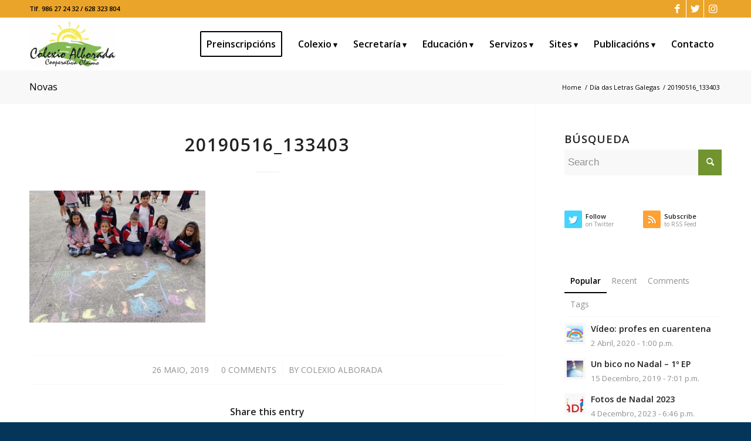

--- FILE ---
content_type: text/html; charset=UTF-8
request_url: https://www.colexioalborada.es/dia-das-letras-galegas/20190516_133403/
body_size: 18029
content:
<!DOCTYPE html>
<html lang="gl-ES" class="html_stretched responsive av-preloader-disabled  html_header_top html_logo_left html_main_nav_header html_menu_right html_slim html_header_sticky_disabled html_header_shrinking_disabled html_header_topbar_active html_mobile_menu_phone html_header_searchicon_disabled html_content_align_center html_header_unstick_top html_header_stretch_disabled html_elegant-blog html_av-submenu-hidden html_av-submenu-display-click html_av-overlay-side html_av-overlay-side-classic html_av-submenu-noclone html_entry_id_3305 av-cookies-no-cookie-consent av-default-lightbox av-no-preview html_text_menu_active av-mobile-menu-switch-default">
<head>
<meta charset="UTF-8" />


<!-- mobile setting -->
<meta name="viewport" content="width=device-width, initial-scale=1">

<!-- Scripts/CSS and wp_head hook -->
<meta name='robots' content='index, follow, max-image-preview:large, max-snippet:-1, max-video-preview:-1' />

	<!-- This site is optimized with the Yoast SEO plugin v26.8 - https://yoast.com/product/yoast-seo-wordpress/ -->
	<title>20190516_133403 - Colexio Alborada</title>
	<link rel="canonical" href="https://www.colexioalborada.es/dia-das-letras-galegas/20190516_133403/" />
	<meta property="og:locale" content="gl_ES" />
	<meta property="og:type" content="article" />
	<meta property="og:title" content="20190516_133403 - Colexio Alborada" />
	<meta property="og:url" content="https://www.colexioalborada.es/dia-das-letras-galegas/20190516_133403/" />
	<meta property="og:site_name" content="Colexio Alborada" />
	<meta property="article:publisher" content="https://www.facebook.com/colexio.alborada" />
	<meta property="article:modified_time" content="2019-05-26T14:45:23+00:00" />
	<meta property="og:image" content="https://www.colexioalborada.es/dia-das-letras-galegas/20190516_133403" />
	<meta property="og:image:width" content="1030" />
	<meta property="og:image:height" content="773" />
	<meta property="og:image:type" content="image/jpeg" />
	<meta name="twitter:card" content="summary_large_image" />
	<meta name="twitter:site" content="@ColexioAlborada" />
	<script type="application/ld+json" class="yoast-schema-graph">{"@context":"https://schema.org","@graph":[{"@type":"WebPage","@id":"https://www.colexioalborada.es/dia-das-letras-galegas/20190516_133403/","url":"https://www.colexioalborada.es/dia-das-letras-galegas/20190516_133403/","name":"20190516_133403 - Colexio Alborada","isPartOf":{"@id":"https://www.colexioalborada.es/#website"},"primaryImageOfPage":{"@id":"https://www.colexioalborada.es/dia-das-letras-galegas/20190516_133403/#primaryimage"},"image":{"@id":"https://www.colexioalborada.es/dia-das-letras-galegas/20190516_133403/#primaryimage"},"thumbnailUrl":"https://www.colexioalborada.es/wp-content/uploads/2019/05/20190516_133403.jpg","datePublished":"2019-05-26T14:32:45+00:00","dateModified":"2019-05-26T14:45:23+00:00","breadcrumb":{"@id":"https://www.colexioalborada.es/dia-das-letras-galegas/20190516_133403/#breadcrumb"},"inLanguage":"gl-ES","potentialAction":[{"@type":"ReadAction","target":["https://www.colexioalborada.es/dia-das-letras-galegas/20190516_133403/"]}]},{"@type":"ImageObject","inLanguage":"gl-ES","@id":"https://www.colexioalborada.es/dia-das-letras-galegas/20190516_133403/#primaryimage","url":"https://www.colexioalborada.es/wp-content/uploads/2019/05/20190516_133403.jpg","contentUrl":"https://www.colexioalborada.es/wp-content/uploads/2019/05/20190516_133403.jpg","width":4032,"height":3024},{"@type":"BreadcrumbList","@id":"https://www.colexioalborada.es/dia-das-letras-galegas/20190516_133403/#breadcrumb","itemListElement":[{"@type":"ListItem","position":1,"name":"Home","item":"https://www.colexioalborada.es/"},{"@type":"ListItem","position":2,"name":"Día das Letras Galegas","item":"https://www.colexioalborada.es/dia-das-letras-galegas/"},{"@type":"ListItem","position":3,"name":"20190516_133403"}]},{"@type":"WebSite","@id":"https://www.colexioalborada.es/#website","url":"https://www.colexioalborada.es/","name":"Colexio Alborada","description":"Vigo","potentialAction":[{"@type":"SearchAction","target":{"@type":"EntryPoint","urlTemplate":"https://www.colexioalborada.es/?s={search_term_string}"},"query-input":{"@type":"PropertyValueSpecification","valueRequired":true,"valueName":"search_term_string"}}],"inLanguage":"gl-ES"}]}</script>
	<!-- / Yoast SEO plugin. -->


<link rel='dns-prefetch' href='//pdcc.gdpr.es' />
<link rel="alternate" type="application/rss+xml" title="Colexio Alborada &raquo; Feed" href="https://www.colexioalborada.es/feed/" />
<link rel="alternate" type="application/rss+xml" title="Colexio Alborada &raquo; Feed de comentarios" href="https://www.colexioalborada.es/comments/feed/" />
<link rel="alternate" type="application/rss+xml" title="Colexio Alborada &raquo; 20190516_133403 Feed de comentarios" href="https://www.colexioalborada.es/dia-das-letras-galegas/20190516_133403/feed/" />
<link rel="alternate" title="oEmbed (JSON)" type="application/json+oembed" href="https://www.colexioalborada.es/wp-json/oembed/1.0/embed?url=https%3A%2F%2Fwww.colexioalborada.es%2Fdia-das-letras-galegas%2F20190516_133403%2F" />
<link rel="alternate" title="oEmbed (XML)" type="text/xml+oembed" href="https://www.colexioalborada.es/wp-json/oembed/1.0/embed?url=https%3A%2F%2Fwww.colexioalborada.es%2Fdia-das-letras-galegas%2F20190516_133403%2F&#038;format=xml" />

<!-- google webfont font replacement -->

			<script type='text/javascript'>

				(function() {

					/*	check if webfonts are disabled by user setting via cookie - or user must opt in.	*/
					var html = document.getElementsByTagName('html')[0];
					var cookie_check = html.className.indexOf('av-cookies-needs-opt-in') >= 0 || html.className.indexOf('av-cookies-can-opt-out') >= 0;
					var allow_continue = true;
					var silent_accept_cookie = html.className.indexOf('av-cookies-user-silent-accept') >= 0;

					if( cookie_check && ! silent_accept_cookie )
					{
						if( ! document.cookie.match(/aviaCookieConsent/) || html.className.indexOf('av-cookies-session-refused') >= 0 )
						{
							allow_continue = false;
						}
						else
						{
							if( ! document.cookie.match(/aviaPrivacyRefuseCookiesHideBar/) )
							{
								allow_continue = false;
							}
							else if( ! document.cookie.match(/aviaPrivacyEssentialCookiesEnabled/) )
							{
								allow_continue = false;
							}
							else if( document.cookie.match(/aviaPrivacyGoogleWebfontsDisabled/) )
							{
								allow_continue = false;
							}
						}
					}

					if( allow_continue )
					{
						var f = document.createElement('link');

						f.type 	= 'text/css';
						f.rel 	= 'stylesheet';
						f.href 	= '//fonts.googleapis.com/css?family=Open+Sans:400,600';
						f.id 	= 'avia-google-webfont';

						document.getElementsByTagName('head')[0].appendChild(f);
					}
				})();

			</script>
			<style id='wp-img-auto-sizes-contain-inline-css' type='text/css'>
img:is([sizes=auto i],[sizes^="auto," i]){contain-intrinsic-size:3000px 1500px}
/*# sourceURL=wp-img-auto-sizes-contain-inline-css */
</style>
<link rel='stylesheet' id='sbi_styles-css' href='https://www.colexioalborada.es/wp-content/plugins/instagram-feed/css/sbi-styles.min.css?ver=6.10.0' type='text/css' media='all' />
<style id='wp-block-library-inline-css' type='text/css'>
:root{--wp-block-synced-color:#7a00df;--wp-block-synced-color--rgb:122,0,223;--wp-bound-block-color:var(--wp-block-synced-color);--wp-editor-canvas-background:#ddd;--wp-admin-theme-color:#007cba;--wp-admin-theme-color--rgb:0,124,186;--wp-admin-theme-color-darker-10:#006ba1;--wp-admin-theme-color-darker-10--rgb:0,107,160.5;--wp-admin-theme-color-darker-20:#005a87;--wp-admin-theme-color-darker-20--rgb:0,90,135;--wp-admin-border-width-focus:2px}@media (min-resolution:192dpi){:root{--wp-admin-border-width-focus:1.5px}}.wp-element-button{cursor:pointer}:root .has-very-light-gray-background-color{background-color:#eee}:root .has-very-dark-gray-background-color{background-color:#313131}:root .has-very-light-gray-color{color:#eee}:root .has-very-dark-gray-color{color:#313131}:root .has-vivid-green-cyan-to-vivid-cyan-blue-gradient-background{background:linear-gradient(135deg,#00d084,#0693e3)}:root .has-purple-crush-gradient-background{background:linear-gradient(135deg,#34e2e4,#4721fb 50%,#ab1dfe)}:root .has-hazy-dawn-gradient-background{background:linear-gradient(135deg,#faaca8,#dad0ec)}:root .has-subdued-olive-gradient-background{background:linear-gradient(135deg,#fafae1,#67a671)}:root .has-atomic-cream-gradient-background{background:linear-gradient(135deg,#fdd79a,#004a59)}:root .has-nightshade-gradient-background{background:linear-gradient(135deg,#330968,#31cdcf)}:root .has-midnight-gradient-background{background:linear-gradient(135deg,#020381,#2874fc)}:root{--wp--preset--font-size--normal:16px;--wp--preset--font-size--huge:42px}.has-regular-font-size{font-size:1em}.has-larger-font-size{font-size:2.625em}.has-normal-font-size{font-size:var(--wp--preset--font-size--normal)}.has-huge-font-size{font-size:var(--wp--preset--font-size--huge)}.has-text-align-center{text-align:center}.has-text-align-left{text-align:left}.has-text-align-right{text-align:right}.has-fit-text{white-space:nowrap!important}#end-resizable-editor-section{display:none}.aligncenter{clear:both}.items-justified-left{justify-content:flex-start}.items-justified-center{justify-content:center}.items-justified-right{justify-content:flex-end}.items-justified-space-between{justify-content:space-between}.screen-reader-text{border:0;clip-path:inset(50%);height:1px;margin:-1px;overflow:hidden;padding:0;position:absolute;width:1px;word-wrap:normal!important}.screen-reader-text:focus{background-color:#ddd;clip-path:none;color:#444;display:block;font-size:1em;height:auto;left:5px;line-height:normal;padding:15px 23px 14px;text-decoration:none;top:5px;width:auto;z-index:100000}html :where(.has-border-color){border-style:solid}html :where([style*=border-top-color]){border-top-style:solid}html :where([style*=border-right-color]){border-right-style:solid}html :where([style*=border-bottom-color]){border-bottom-style:solid}html :where([style*=border-left-color]){border-left-style:solid}html :where([style*=border-width]){border-style:solid}html :where([style*=border-top-width]){border-top-style:solid}html :where([style*=border-right-width]){border-right-style:solid}html :where([style*=border-bottom-width]){border-bottom-style:solid}html :where([style*=border-left-width]){border-left-style:solid}html :where(img[class*=wp-image-]){height:auto;max-width:100%}:where(figure){margin:0 0 1em}html :where(.is-position-sticky){--wp-admin--admin-bar--position-offset:var(--wp-admin--admin-bar--height,0px)}@media screen and (max-width:600px){html :where(.is-position-sticky){--wp-admin--admin-bar--position-offset:0px}}

/*# sourceURL=wp-block-library-inline-css */
</style><style id='global-styles-inline-css' type='text/css'>
:root{--wp--preset--aspect-ratio--square: 1;--wp--preset--aspect-ratio--4-3: 4/3;--wp--preset--aspect-ratio--3-4: 3/4;--wp--preset--aspect-ratio--3-2: 3/2;--wp--preset--aspect-ratio--2-3: 2/3;--wp--preset--aspect-ratio--16-9: 16/9;--wp--preset--aspect-ratio--9-16: 9/16;--wp--preset--color--black: #000000;--wp--preset--color--cyan-bluish-gray: #abb8c3;--wp--preset--color--white: #ffffff;--wp--preset--color--pale-pink: #f78da7;--wp--preset--color--vivid-red: #cf2e2e;--wp--preset--color--luminous-vivid-orange: #ff6900;--wp--preset--color--luminous-vivid-amber: #fcb900;--wp--preset--color--light-green-cyan: #7bdcb5;--wp--preset--color--vivid-green-cyan: #00d084;--wp--preset--color--pale-cyan-blue: #8ed1fc;--wp--preset--color--vivid-cyan-blue: #0693e3;--wp--preset--color--vivid-purple: #9b51e0;--wp--preset--gradient--vivid-cyan-blue-to-vivid-purple: linear-gradient(135deg,rgb(6,147,227) 0%,rgb(155,81,224) 100%);--wp--preset--gradient--light-green-cyan-to-vivid-green-cyan: linear-gradient(135deg,rgb(122,220,180) 0%,rgb(0,208,130) 100%);--wp--preset--gradient--luminous-vivid-amber-to-luminous-vivid-orange: linear-gradient(135deg,rgb(252,185,0) 0%,rgb(255,105,0) 100%);--wp--preset--gradient--luminous-vivid-orange-to-vivid-red: linear-gradient(135deg,rgb(255,105,0) 0%,rgb(207,46,46) 100%);--wp--preset--gradient--very-light-gray-to-cyan-bluish-gray: linear-gradient(135deg,rgb(238,238,238) 0%,rgb(169,184,195) 100%);--wp--preset--gradient--cool-to-warm-spectrum: linear-gradient(135deg,rgb(74,234,220) 0%,rgb(151,120,209) 20%,rgb(207,42,186) 40%,rgb(238,44,130) 60%,rgb(251,105,98) 80%,rgb(254,248,76) 100%);--wp--preset--gradient--blush-light-purple: linear-gradient(135deg,rgb(255,206,236) 0%,rgb(152,150,240) 100%);--wp--preset--gradient--blush-bordeaux: linear-gradient(135deg,rgb(254,205,165) 0%,rgb(254,45,45) 50%,rgb(107,0,62) 100%);--wp--preset--gradient--luminous-dusk: linear-gradient(135deg,rgb(255,203,112) 0%,rgb(199,81,192) 50%,rgb(65,88,208) 100%);--wp--preset--gradient--pale-ocean: linear-gradient(135deg,rgb(255,245,203) 0%,rgb(182,227,212) 50%,rgb(51,167,181) 100%);--wp--preset--gradient--electric-grass: linear-gradient(135deg,rgb(202,248,128) 0%,rgb(113,206,126) 100%);--wp--preset--gradient--midnight: linear-gradient(135deg,rgb(2,3,129) 0%,rgb(40,116,252) 100%);--wp--preset--font-size--small: 13px;--wp--preset--font-size--medium: 20px;--wp--preset--font-size--large: 36px;--wp--preset--font-size--x-large: 42px;--wp--preset--spacing--20: 0.44rem;--wp--preset--spacing--30: 0.67rem;--wp--preset--spacing--40: 1rem;--wp--preset--spacing--50: 1.5rem;--wp--preset--spacing--60: 2.25rem;--wp--preset--spacing--70: 3.38rem;--wp--preset--spacing--80: 5.06rem;--wp--preset--shadow--natural: 6px 6px 9px rgba(0, 0, 0, 0.2);--wp--preset--shadow--deep: 12px 12px 50px rgba(0, 0, 0, 0.4);--wp--preset--shadow--sharp: 6px 6px 0px rgba(0, 0, 0, 0.2);--wp--preset--shadow--outlined: 6px 6px 0px -3px rgb(255, 255, 255), 6px 6px rgb(0, 0, 0);--wp--preset--shadow--crisp: 6px 6px 0px rgb(0, 0, 0);}:where(.is-layout-flex){gap: 0.5em;}:where(.is-layout-grid){gap: 0.5em;}body .is-layout-flex{display: flex;}.is-layout-flex{flex-wrap: wrap;align-items: center;}.is-layout-flex > :is(*, div){margin: 0;}body .is-layout-grid{display: grid;}.is-layout-grid > :is(*, div){margin: 0;}:where(.wp-block-columns.is-layout-flex){gap: 2em;}:where(.wp-block-columns.is-layout-grid){gap: 2em;}:where(.wp-block-post-template.is-layout-flex){gap: 1.25em;}:where(.wp-block-post-template.is-layout-grid){gap: 1.25em;}.has-black-color{color: var(--wp--preset--color--black) !important;}.has-cyan-bluish-gray-color{color: var(--wp--preset--color--cyan-bluish-gray) !important;}.has-white-color{color: var(--wp--preset--color--white) !important;}.has-pale-pink-color{color: var(--wp--preset--color--pale-pink) !important;}.has-vivid-red-color{color: var(--wp--preset--color--vivid-red) !important;}.has-luminous-vivid-orange-color{color: var(--wp--preset--color--luminous-vivid-orange) !important;}.has-luminous-vivid-amber-color{color: var(--wp--preset--color--luminous-vivid-amber) !important;}.has-light-green-cyan-color{color: var(--wp--preset--color--light-green-cyan) !important;}.has-vivid-green-cyan-color{color: var(--wp--preset--color--vivid-green-cyan) !important;}.has-pale-cyan-blue-color{color: var(--wp--preset--color--pale-cyan-blue) !important;}.has-vivid-cyan-blue-color{color: var(--wp--preset--color--vivid-cyan-blue) !important;}.has-vivid-purple-color{color: var(--wp--preset--color--vivid-purple) !important;}.has-black-background-color{background-color: var(--wp--preset--color--black) !important;}.has-cyan-bluish-gray-background-color{background-color: var(--wp--preset--color--cyan-bluish-gray) !important;}.has-white-background-color{background-color: var(--wp--preset--color--white) !important;}.has-pale-pink-background-color{background-color: var(--wp--preset--color--pale-pink) !important;}.has-vivid-red-background-color{background-color: var(--wp--preset--color--vivid-red) !important;}.has-luminous-vivid-orange-background-color{background-color: var(--wp--preset--color--luminous-vivid-orange) !important;}.has-luminous-vivid-amber-background-color{background-color: var(--wp--preset--color--luminous-vivid-amber) !important;}.has-light-green-cyan-background-color{background-color: var(--wp--preset--color--light-green-cyan) !important;}.has-vivid-green-cyan-background-color{background-color: var(--wp--preset--color--vivid-green-cyan) !important;}.has-pale-cyan-blue-background-color{background-color: var(--wp--preset--color--pale-cyan-blue) !important;}.has-vivid-cyan-blue-background-color{background-color: var(--wp--preset--color--vivid-cyan-blue) !important;}.has-vivid-purple-background-color{background-color: var(--wp--preset--color--vivid-purple) !important;}.has-black-border-color{border-color: var(--wp--preset--color--black) !important;}.has-cyan-bluish-gray-border-color{border-color: var(--wp--preset--color--cyan-bluish-gray) !important;}.has-white-border-color{border-color: var(--wp--preset--color--white) !important;}.has-pale-pink-border-color{border-color: var(--wp--preset--color--pale-pink) !important;}.has-vivid-red-border-color{border-color: var(--wp--preset--color--vivid-red) !important;}.has-luminous-vivid-orange-border-color{border-color: var(--wp--preset--color--luminous-vivid-orange) !important;}.has-luminous-vivid-amber-border-color{border-color: var(--wp--preset--color--luminous-vivid-amber) !important;}.has-light-green-cyan-border-color{border-color: var(--wp--preset--color--light-green-cyan) !important;}.has-vivid-green-cyan-border-color{border-color: var(--wp--preset--color--vivid-green-cyan) !important;}.has-pale-cyan-blue-border-color{border-color: var(--wp--preset--color--pale-cyan-blue) !important;}.has-vivid-cyan-blue-border-color{border-color: var(--wp--preset--color--vivid-cyan-blue) !important;}.has-vivid-purple-border-color{border-color: var(--wp--preset--color--vivid-purple) !important;}.has-vivid-cyan-blue-to-vivid-purple-gradient-background{background: var(--wp--preset--gradient--vivid-cyan-blue-to-vivid-purple) !important;}.has-light-green-cyan-to-vivid-green-cyan-gradient-background{background: var(--wp--preset--gradient--light-green-cyan-to-vivid-green-cyan) !important;}.has-luminous-vivid-amber-to-luminous-vivid-orange-gradient-background{background: var(--wp--preset--gradient--luminous-vivid-amber-to-luminous-vivid-orange) !important;}.has-luminous-vivid-orange-to-vivid-red-gradient-background{background: var(--wp--preset--gradient--luminous-vivid-orange-to-vivid-red) !important;}.has-very-light-gray-to-cyan-bluish-gray-gradient-background{background: var(--wp--preset--gradient--very-light-gray-to-cyan-bluish-gray) !important;}.has-cool-to-warm-spectrum-gradient-background{background: var(--wp--preset--gradient--cool-to-warm-spectrum) !important;}.has-blush-light-purple-gradient-background{background: var(--wp--preset--gradient--blush-light-purple) !important;}.has-blush-bordeaux-gradient-background{background: var(--wp--preset--gradient--blush-bordeaux) !important;}.has-luminous-dusk-gradient-background{background: var(--wp--preset--gradient--luminous-dusk) !important;}.has-pale-ocean-gradient-background{background: var(--wp--preset--gradient--pale-ocean) !important;}.has-electric-grass-gradient-background{background: var(--wp--preset--gradient--electric-grass) !important;}.has-midnight-gradient-background{background: var(--wp--preset--gradient--midnight) !important;}.has-small-font-size{font-size: var(--wp--preset--font-size--small) !important;}.has-medium-font-size{font-size: var(--wp--preset--font-size--medium) !important;}.has-large-font-size{font-size: var(--wp--preset--font-size--large) !important;}.has-x-large-font-size{font-size: var(--wp--preset--font-size--x-large) !important;}
/*# sourceURL=global-styles-inline-css */
</style>

<style id='classic-theme-styles-inline-css' type='text/css'>
/*! This file is auto-generated */
.wp-block-button__link{color:#fff;background-color:#32373c;border-radius:9999px;box-shadow:none;text-decoration:none;padding:calc(.667em + 2px) calc(1.333em + 2px);font-size:1.125em}.wp-block-file__button{background:#32373c;color:#fff;text-decoration:none}
/*# sourceURL=/wp-includes/css/classic-themes.min.css */
</style>
<link rel='stylesheet' id='pdcc-css-css' href='https://pdcc.gdpr.es/pdcc.min.css' type='text/css' media='all' />
<link rel='stylesheet' id='avia-merged-styles-css' href='https://www.colexioalborada.es/wp-content/uploads/dynamic_avia/avia-merged-styles-c8dd9ace76a76cd8b436ddb4f4a28eb0---692d5dad7f053.css' type='text/css' media='all' />
<script type="text/javascript" src="https://www.colexioalborada.es/wp-includes/js/jquery/jquery.min.js?ver=3.7.1" id="jquery-core-js"></script>
<script type="text/javascript" src="https://pdcc.gdpr.es/pdcc.min.js" id="pdcc-js-js"></script>
<link rel="https://api.w.org/" href="https://www.colexioalborada.es/wp-json/" /><link rel="alternate" title="JSON" type="application/json" href="https://www.colexioalborada.es/wp-json/wp/v2/media/3305" /><link rel="EditURI" type="application/rsd+xml" title="RSD" href="https://www.colexioalborada.es/xmlrpc.php?rsd" />
<meta name="generator" content="WordPress 6.9" />
<link rel='shortlink' href='https://www.colexioalborada.es/?p=3305' />
<link rel="profile" href="http://gmpg.org/xfn/11" />
<link rel="alternate" type="application/rss+xml" title="Colexio Alborada RSS2 Feed" href="https://www.colexioalborada.es/feed/" />
<link rel="pingback" href="https://www.colexioalborada.es/xmlrpc.php" />
<!--[if lt IE 9]><script src="https://www.colexioalborada.es/wp-content/themes/enfold/js/html5shiv.js"></script><![endif]-->
<link rel="icon" href="https://www.colexioalborada.es/wp-content/uploads/2020/03/logo-colexio-300x159.png" type="image/png">
    <script>
    document.addEventListener("DOMContentLoaded", function () {
        PDCookieConsent.config({
              "defaultLang": "es",
            "brand": {
                "dev": true,
                "name": "Colexio Alborada",
                "url": "https://www.colexioalborada.es/",
                "websiteOwner": "CLAIMO SOCIEDADE COOPERATIVA GALEGA"
            },
            "cookiePolicyLink": "https://www.colexioalborada.es/politica-de-cookies/",
            "hideModalIn": [
                "https://www.colexioalborada.es/politica-de-cookies/",
                "https://www.colexioalborada.es/proteccion-de-datos/",
                "https://www.colexioalborada.es/aviso-legal/"
            ],
            "showBadges": true,
            "styles": {
                "primaryButton": {
                    "bgColor": "#fab36b",
                    "txtColor": "#000000"
                },
                "secondaryButton": {
                    "bgColor": "#bfbfbf",
                    "txtColor": "#000000"
                },
                "cookieButton": {
                    "activedColor": "#f88410",
                    "disabledColor": "#fbcc9d"
                }
            }
        });
    });
    </script>
    
<!-- To speed up the rendering and to display the site as fast as possible to the user we include some styles and scripts for above the fold content inline -->
<script type="text/javascript">'use strict';var avia_is_mobile=!1;if(/Android|webOS|iPhone|iPad|iPod|BlackBerry|IEMobile|Opera Mini/i.test(navigator.userAgent)&&'ontouchstart' in document.documentElement){avia_is_mobile=!0;document.documentElement.className+=' avia_mobile '}
else{document.documentElement.className+=' avia_desktop '};document.documentElement.className+=' js_active ';(function(){var e=['-webkit-','-moz-','-ms-',''],n='';for(var t in e){if(e[t]+'transform' in document.documentElement.style){document.documentElement.className+=' avia_transform ';n=e[t]+'transform'};if(e[t]+'perspective' in document.documentElement.style){document.documentElement.className+=' avia_transform3d '}};if(typeof document.getElementsByClassName=='function'&&typeof document.documentElement.getBoundingClientRect=='function'&&avia_is_mobile==!1){if(n&&window.innerHeight>0){setTimeout(function(){var e=0,o={},a=0,t=document.getElementsByClassName('av-parallax'),i=window.pageYOffset||document.documentElement.scrollTop;for(e=0;e<t.length;e++){t[e].style.top='0px';o=t[e].getBoundingClientRect();a=Math.ceil((window.innerHeight+i-o.top)*0.3);t[e].style[n]='translate(0px, '+a+'px)';t[e].style.top='auto';t[e].className+=' enabled-parallax '}},50)}}})();</script><style type='text/css'>
@font-face {font-family: 'entypo-fontello'; font-weight: normal; font-style: normal; font-display: auto;
src: url('https://www.colexioalborada.es/wp-content/themes/enfold/config-templatebuilder/avia-template-builder/assets/fonts/entypo-fontello.woff2') format('woff2'),
url('https://www.colexioalborada.es/wp-content/themes/enfold/config-templatebuilder/avia-template-builder/assets/fonts/entypo-fontello.woff') format('woff'),
url('https://www.colexioalborada.es/wp-content/themes/enfold/config-templatebuilder/avia-template-builder/assets/fonts/entypo-fontello.ttf') format('truetype'),
url('https://www.colexioalborada.es/wp-content/themes/enfold/config-templatebuilder/avia-template-builder/assets/fonts/entypo-fontello.svg#entypo-fontello') format('svg'),
url('https://www.colexioalborada.es/wp-content/themes/enfold/config-templatebuilder/avia-template-builder/assets/fonts/entypo-fontello.eot'),
url('https://www.colexioalborada.es/wp-content/themes/enfold/config-templatebuilder/avia-template-builder/assets/fonts/entypo-fontello.eot?#iefix') format('embedded-opentype');
} #top .avia-font-entypo-fontello, body .avia-font-entypo-fontello, html body [data-av_iconfont='entypo-fontello']:before{ font-family: 'entypo-fontello'; }

@font-face {font-family: 'colegio'; font-weight: normal; font-style: normal; font-display: auto;
src: url('https://www.colexioalborada.es/wp-content/uploads/avia_fonts/colegio/colegio.woff2') format('woff2'),
url('https://www.colexioalborada.es/wp-content/uploads/avia_fonts/colegio/colegio.woff') format('woff'),
url('https://www.colexioalborada.es/wp-content/uploads/avia_fonts/colegio/colegio.ttf') format('truetype'),
url('https://www.colexioalborada.es/wp-content/uploads/avia_fonts/colegio/colegio.svg#colegio') format('svg'),
url('https://www.colexioalborada.es/wp-content/uploads/avia_fonts/colegio/colegio.eot'),
url('https://www.colexioalborada.es/wp-content/uploads/avia_fonts/colegio/colegio.eot?#iefix') format('embedded-opentype');
} #top .avia-font-colegio, body .avia-font-colegio, html body [data-av_iconfont='colegio']:before{ font-family: 'colegio'; }
</style>

<!--
Debugging Info for Theme support: 

Theme: Enfold
Version: 4.8.7.1
Installed: enfold
AviaFramework Version: 5.0
AviaBuilder Version: 4.8
aviaElementManager Version: 1.0.1
- - - - - - - - - - -
ChildTheme: Colexio Alborada
ChildTheme Version: 1.0
ChildTheme Installed: enfold

ML:512-PU:45-PLA:7
WP:6.9
Compress: CSS:all theme files - JS:all theme files
Updates: disabled
PLAu:5
-->
</head>

<body id="top" class="attachment wp-singular attachment-template-default single single-attachment postid-3305 attachmentid-3305 attachment-jpeg wp-theme-enfold wp-child-theme-colexioalborada stretched rtl_columns av-curtain-numeric open_sans  avia-responsive-images-support av-recaptcha-enabled av-google-badge-hide" itemscope="itemscope" itemtype="https://schema.org/WebPage" >

	
	<div id='wrap_all'>

	
<header id='header' class='all_colors header_color light_bg_color  av_header_top av_logo_left av_main_nav_header av_menu_right av_slim av_header_sticky_disabled av_header_shrinking_disabled av_header_stretch_disabled av_mobile_menu_phone av_header_searchicon_disabled av_header_unstick_top av_seperator_small_border av_bottom_nav_disabled '  role="banner" itemscope="itemscope" itemtype="https://schema.org/WPHeader" >

		<div id='header_meta' class='container_wrap container_wrap_meta  av_icon_active_right av_extra_header_active av_secondary_left av_phone_active_left av_entry_id_3305'>

			      <div class='container'>
			      <ul class='noLightbox social_bookmarks icon_count_3'><li class='social_bookmarks_facebook av-social-link-facebook social_icon_1'><a target="_blank" aria-label="Link to Facebook" href='https://www.facebook.com/colexio.alborada' aria-hidden='false' data-av_icon='' data-av_iconfont='entypo-fontello' title='Facebook' rel="noopener"><span class='avia_hidden_link_text'>Facebook</span></a></li><li class='social_bookmarks_twitter av-social-link-twitter social_icon_2'><a target="_blank" aria-label="Link to Twitter" href='https://twitter.com/ColexioAlborada' aria-hidden='false' data-av_icon='' data-av_iconfont='entypo-fontello' title='Twitter' rel="noopener"><span class='avia_hidden_link_text'>Twitter</span></a></li><li class='social_bookmarks_instagram av-social-link-instagram social_icon_3'><a target="_blank" aria-label="Link to Instagram" href='https://www.instagram.com/colexioplurilinguealborada/' aria-hidden='false' data-av_icon='' data-av_iconfont='entypo-fontello' title='Instagram' rel="noopener"><span class='avia_hidden_link_text'>Instagram</span></a></li></ul><div class='phone-info '><div>Tlf. 986 27 24 32 / 628 323 804</div></div>			      </div>
		</div>

		<div  id='header_main' class='container_wrap container_wrap_logo'>

        <div class='container av-logo-container'><div class='inner-container'><span class='logo avia-standard-logo'><a href='https://www.colexioalborada.es/' class=''><img src="https://www.colexioalborada.es/wp-content/uploads/2017/01/logo-colexio.png" srcset="https://www.colexioalborada.es/wp-content/uploads/2017/01/logo-colexio.png 399w, https://www.colexioalborada.es/wp-content/uploads/2017/01/logo-colexio-300x159.png 300w" sizes="(max-width: 399px) 100vw, 399px" height="100" width="300" alt='Colexio Alborada' title='logo-colexio' /></a></span><nav class='main_menu' data-selectname='Select a page'  role="navigation" itemscope="itemscope" itemtype="https://schema.org/SiteNavigationElement" ><div class="avia-menu av-main-nav-wrap"><ul id="avia-menu" class="menu av-main-nav"><li id="menu-item-4793" class="menu-item menu-item-type-post_type menu-item-object-page av-menu-button av-menu-button-bordered menu-item-mega-parent  menu-item-top-level menu-item-top-level-1"><a href="https://www.colexioalborada.es/admisions/preinscripcions/" itemprop="url" role="menuitem" tabindex="0"><span class="avia-bullet"></span><span class="avia-menu-text">Preinscripcións</span><span class="avia-menu-fx"><span class="avia-arrow-wrap"><span class="avia-arrow"></span></span></span></a></li>
<li id="menu-item-1405" class="menu-item menu-item-type-custom menu-item-object-custom menu-item-has-children menu-item-top-level menu-item-top-level-2"><a href="#" itemprop="url" role="menuitem" tabindex="0"><span class="avia-bullet"></span><span class="avia-menu-text">Colexio</span><span class="avia-menu-fx"><span class="avia-arrow-wrap"><span class="avia-arrow"></span></span></span></a>


<ul class="sub-menu">
	<li id="menu-item-5899" class="menu-item menu-item-type-post_type menu-item-object-page"><a href="https://www.colexioalborada.es/colexio/curso-2022-23/" itemprop="url" role="menuitem" tabindex="0"><span class="avia-bullet"></span><span class="avia-menu-text">Curso 2025-26</span></a></li>
	<li id="menu-item-5991" class="menu-item menu-item-type-custom menu-item-object-custom"><a href="https://www.colexioalborada.es/wp-content/uploads/2022/10/CPRPlurilingueAlborada_PLANDIXITALpdf.pdf" itemprop="url" role="menuitem" tabindex="0"><span class="avia-bullet"></span><span class="avia-menu-text">Plan dixital (PDF)</span></a></li>
	<li id="menu-item-177" class="menu-item menu-item-type-post_type menu-item-object-page"><a href="https://www.colexioalborada.es/novas/" itemprop="url" role="menuitem" tabindex="0"><span class="avia-bullet"></span><span class="avia-menu-text">Novas</span></a></li>
	<li id="menu-item-150" class="menu-item menu-item-type-post_type menu-item-object-page"><a href="https://www.colexioalborada.es/colexio/historia/" itemprop="url" role="menuitem" tabindex="0"><span class="avia-bullet"></span><span class="avia-menu-text">Historia</span></a></li>
	<li id="menu-item-2750" class="menu-item menu-item-type-post_type menu-item-object-page"><a href="https://www.colexioalborada.es/colexio/ideario/" itemprop="url" role="menuitem" tabindex="0"><span class="avia-bullet"></span><span class="avia-menu-text">Ideario</span></a></li>
	<li id="menu-item-2756" class="menu-item menu-item-type-post_type menu-item-object-page"><a href="https://www.colexioalborada.es/colexio/pec/" itemprop="url" role="menuitem" tabindex="0"><span class="avia-bullet"></span><span class="avia-menu-text">PEC</span></a></li>
	<li id="menu-item-147" class="menu-item menu-item-type-post_type menu-item-object-page"><a href="https://www.colexioalborada.es/colexio/organigrama/" itemprop="url" role="menuitem" tabindex="0"><span class="avia-bullet"></span><span class="avia-menu-text">Organigrama</span></a></li>
	<li id="menu-item-149" class="menu-item menu-item-type-post_type menu-item-object-page"><a href="https://www.colexioalborada.es/colexio/instalacions/" itemprop="url" role="menuitem" tabindex="0"><span class="avia-bullet"></span><span class="avia-menu-text">Instalacións</span></a></li>
</ul>
</li>
<li id="menu-item-1406" class="menu-item menu-item-type-custom menu-item-object-custom menu-item-has-children menu-item-mega-parent  menu-item-top-level menu-item-top-level-3"><a href="#" itemprop="url" role="menuitem" tabindex="0"><span class="avia-bullet"></span><span class="avia-menu-text">Secretaría</span><span class="avia-menu-fx"><span class="avia-arrow-wrap"><span class="avia-arrow"></span></span></span></a>
<div class='avia_mega_div avia_mega2 six units'>

<ul class="sub-menu">
	<li id="menu-item-1404" class="menu-item menu-item-type-custom menu-item-object-custom menu-item-has-children avia_mega_menu_columns_2 three units  avia_mega_menu_columns_first"><span class='mega_menu_title heading-color av-special-font'>Información</span>
	<ul class="sub-menu">
		<li id="menu-item-1065" class="menu-item menu-item-type-custom menu-item-object-custom"><a href="http://www.colexioalborada.es/axenda/" itemprop="url" role="menuitem" tabindex="0"><span class="avia-bullet"></span><span class="avia-menu-text">Axenda</span></a></li>
		<li id="menu-item-146" class="menu-item menu-item-type-post_type menu-item-object-page"><a href="https://www.colexioalborada.es/secretaria/horarios-do-centro/" itemprop="url" role="menuitem" tabindex="0"><span class="avia-bullet"></span><span class="avia-menu-text">Horarios do centro</span></a></li>
		<li id="menu-item-144" class="menu-item menu-item-type-post_type menu-item-object-page"><a href="https://www.colexioalborada.es/secretaria/uniforme/" itemprop="url" role="menuitem" tabindex="0"><span class="avia-bullet"></span><span class="avia-menu-text">Uniforme</span></a></li>
		<li id="menu-item-143" class="menu-item menu-item-type-post_type menu-item-object-page"><a href="https://www.colexioalborada.es/secretaria/normativa/" itemprop="url" role="menuitem" tabindex="0"><span class="avia-bullet"></span><span class="avia-menu-text">Normativa</span></a></li>
	</ul>
</li>
	<li id="menu-item-1403" class="menu-item menu-item-type-custom menu-item-object-custom menu-item-has-children avia_mega_menu_columns_2 three units avia_mega_menu_columns_last"><span class='mega_menu_title heading-color av-special-font'>Admisións</span>
	<ul class="sub-menu">
		<li id="menu-item-224" class="menu-item menu-item-type-post_type menu-item-object-page"><a href="https://www.colexioalborada.es/admisions/preinscripcions/" itemprop="url" role="menuitem" tabindex="0"><span class="avia-bullet"></span><span class="avia-menu-text">Preinscripcións</span></a></li>
		<li id="menu-item-225" class="menu-item menu-item-type-post_type menu-item-object-page"><a href="https://www.colexioalborada.es/admisions/lista-de-admitidos/" itemprop="url" role="menuitem" tabindex="0"><span class="avia-bullet"></span><span class="avia-menu-text">Lista de admitidos</span></a></li>
		<li id="menu-item-542" class="menu-item menu-item-type-post_type menu-item-object-page"><a href="https://www.colexioalborada.es/admisions/matriculas/" itemprop="url" role="menuitem" tabindex="0"><span class="avia-bullet"></span><span class="avia-menu-text">Matrículas</span></a></li>
	</ul>
</li>
</ul>

</div>
</li>
<li id="menu-item-1407" class="menu-item menu-item-type-custom menu-item-object-custom menu-item-has-children menu-item-top-level menu-item-top-level-4"><a href="#" itemprop="url" role="menuitem" tabindex="0"><span class="avia-bullet"></span><span class="avia-menu-text">Educación</span><span class="avia-menu-fx"><span class="avia-arrow-wrap"><span class="avia-arrow"></span></span></span></a>


<ul class="sub-menu">
	<li id="menu-item-699" class="menu-item menu-item-type-post_type menu-item-object-page"><a href="https://www.colexioalborada.es/educacion/niveis-educativos/" itemprop="url" role="menuitem" tabindex="0"><span class="avia-bullet"></span><span class="avia-menu-text">Niveis educativos</span></a></li>
	<li id="menu-item-288" class="menu-item menu-item-type-post_type menu-item-object-page"><a href="https://www.colexioalborada.es/educacion/libros-de-texto/" itemprop="url" role="menuitem" tabindex="0"><span class="avia-bullet"></span><span class="avia-menu-text">Libros de texto</span></a></li>
	<li id="menu-item-289" class="menu-item menu-item-type-post_type menu-item-object-page"><a href="https://www.colexioalborada.es/educacion/titorias/" itemprop="url" role="menuitem" tabindex="0"><span class="avia-bullet"></span><span class="avia-menu-text">Titorías</span></a></li>
	<li id="menu-item-287" class="menu-item menu-item-type-post_type menu-item-object-page"><a href="https://www.colexioalborada.es/educacion/orientacion/" itemprop="url" role="menuitem" tabindex="0"><span class="avia-bullet"></span><span class="avia-menu-text">Orientación</span></a></li>
	<li id="menu-item-3749" class="menu-item menu-item-type-post_type menu-item-object-page"><a href="https://www.colexioalborada.es/educacion/erasmus/" itemprop="url" role="menuitem" tabindex="0"><span class="avia-bullet"></span><span class="avia-menu-text">Erasmus +</span></a></li>
</ul>
</li>
<li id="menu-item-1408" class="menu-item menu-item-type-custom menu-item-object-custom menu-item-has-children menu-item-mega-parent  menu-item-top-level menu-item-top-level-5"><a href="#" itemprop="url" role="menuitem" tabindex="0"><span class="avia-bullet"></span><span class="avia-menu-text">Servizos</span><span class="avia-menu-fx"><span class="avia-arrow-wrap"><span class="avia-arrow"></span></span></span></a>
<div class='avia_mega_div avia_mega3 nine units'>

<ul class="sub-menu">
	<li id="menu-item-1397" class="menu-item menu-item-type-custom menu-item-object-custom menu-item-has-children avia_mega_menu_columns_3 three units  avia_mega_menu_columns_first"><span class='mega_menu_title heading-color av-special-font'>Servizos</span>
	<ul class="sub-menu">
		<li id="menu-item-331" class="menu-item menu-item-type-post_type menu-item-object-page"><a href="https://www.colexioalborada.es/servizos/madrugadores/" itemprop="url" role="menuitem" tabindex="0"><span class="avia-bullet"></span><span class="avia-menu-text">Aula Matinal</span></a></li>
		<li id="menu-item-330" class="menu-item menu-item-type-post_type menu-item-object-page"><a href="https://www.colexioalborada.es/servizos/comedor/" itemprop="url" role="menuitem" tabindex="0"><span class="avia-bullet"></span><span class="avia-menu-text">Comedor</span></a></li>
		<li id="menu-item-1402" class="menu-item menu-item-type-post_type menu-item-object-page"><a href="https://www.colexioalborada.es/servizos/programas-educativos/" itemprop="url" role="menuitem" tabindex="0"><span class="avia-bullet"></span><span class="avia-menu-text">Programas educativos</span></a></li>
		<li id="menu-item-1400" class="menu-item menu-item-type-post_type menu-item-object-page"><a href="https://www.colexioalborada.es/servizos/conmemoracions/" itemprop="url" role="menuitem" tabindex="0"><span class="avia-bullet"></span><span class="avia-menu-text">Conmemoracións</span></a></li>
	</ul>
</li>
	<li id="menu-item-1398" class="menu-item menu-item-type-custom menu-item-object-custom menu-item-has-children avia_mega_menu_columns_3 three units "><span class='mega_menu_title heading-color av-special-font'>Actividades</span>
	<ul class="sub-menu">
		<li id="menu-item-332" class="menu-item menu-item-type-post_type menu-item-object-page"><a href="https://www.colexioalborada.es/servizos/extraescolares/" itemprop="url" role="menuitem" tabindex="0"><span class="avia-bullet"></span><span class="avia-menu-text">Extraescolares</span></a></li>
		<li id="menu-item-624" class="menu-item menu-item-type-post_type menu-item-object-page"><a href="https://www.colexioalborada.es/servizos/complementarias/" itemprop="url" role="menuitem" tabindex="0"><span class="avia-bullet"></span><span class="avia-menu-text">Complementarias</span></a></li>
		<li id="menu-item-622" class="menu-item menu-item-type-post_type menu-item-object-page"><a href="https://www.colexioalborada.es/servizos/semana-cultural/" itemprop="url" role="menuitem" tabindex="0"><span class="avia-bullet"></span><span class="avia-menu-text">Semana cultural</span></a></li>
		<li id="menu-item-1344" class="menu-item menu-item-type-post_type menu-item-object-page"><a href="https://www.colexioalborada.es/servizos/proxectos-de-investigacion/" itemprop="url" role="menuitem" tabindex="0"><span class="avia-bullet"></span><span class="avia-menu-text">Proxectos de investigación</span></a></li>
		<li id="menu-item-1401" class="menu-item menu-item-type-post_type menu-item-object-page"><a href="https://www.colexioalborada.es/servizos/deportes/" itemprop="url" role="menuitem" tabindex="0"><span class="avia-bullet"></span><span class="avia-menu-text">Deportes</span></a></li>
	</ul>
</li>
	<li id="menu-item-1399" class="menu-item menu-item-type-custom menu-item-object-custom menu-item-has-children avia_mega_menu_columns_3 three units avia_mega_menu_columns_last"><span class='mega_menu_title heading-color av-special-font'>Exterior</span>
	<ul class="sub-menu">
		<li id="menu-item-623" class="menu-item menu-item-type-post_type menu-item-object-page"><a href="https://www.colexioalborada.es/servizos/saidas/" itemprop="url" role="menuitem" tabindex="0"><span class="avia-bullet"></span><span class="avia-menu-text">Saídas</span></a></li>
		<li id="menu-item-627" class="menu-item menu-item-type-post_type menu-item-object-page"><a href="https://www.colexioalborada.es/servizos/campamentos/" itemprop="url" role="menuitem" tabindex="0"><span class="avia-bullet"></span><span class="avia-menu-text">Campamentos</span></a></li>
		<li id="menu-item-626" class="menu-item menu-item-type-post_type menu-item-object-page"><a href="https://www.colexioalborada.es/servizos/viaxes/" itemprop="url" role="menuitem" tabindex="0"><span class="avia-bullet"></span><span class="avia-menu-text">Viaxes</span></a></li>
		<li id="menu-item-625" class="menu-item menu-item-type-post_type menu-item-object-page"><a href="https://www.colexioalborada.es/servizos/intercambios/" itemprop="url" role="menuitem" tabindex="0"><span class="avia-bullet"></span><span class="avia-menu-text">Intercambios</span></a></li>
	</ul>
</li>
</ul>

</div>
</li>
<li id="menu-item-4928" class="menu-item menu-item-type-custom menu-item-object-custom menu-item-has-children menu-item-top-level menu-item-top-level-6"><a href="#" itemprop="url" role="menuitem" tabindex="0"><span class="avia-bullet"></span><span class="avia-menu-text">Sites</span><span class="avia-menu-fx"><span class="avia-arrow-wrap"><span class="avia-arrow"></span></span></span></a>


<ul class="sub-menu">
	<li id="menu-item-2744" class="menu-item menu-item-type-custom menu-item-object-custom"><a href="https://sites.google.com/albotic.com/laclasedecasi" itemprop="url" role="menuitem" tabindex="0"><span class="avia-bullet"></span><span class="avia-menu-text">Infantil &#8211; Clase Casi</span></a></li>
	<li id="menu-item-7218" class="menu-item menu-item-type-custom menu-item-object-custom"><a href="https://sites.google.com/albotic.com/a-clase-de-cris/" itemprop="url" role="menuitem" tabindex="0"><span class="avia-bullet"></span><span class="avia-menu-text">Infantil &#8211; Clase Cris</span></a></li>
	<li id="menu-item-2746" class="menu-item menu-item-type-custom menu-item-object-custom"><a href="https://sites.google.com/albotic.com/la-clase-de-la-profe-yure" itemprop="url" role="menuitem" tabindex="0"><span class="avia-bullet"></span><span class="avia-menu-text">Infantil &#8211; Clase Yure</span></a></li>
	<li id="menu-item-4927" class="menu-item menu-item-type-custom menu-item-object-custom"><a href="https://sites.google.com/albotic.com/newalbotic" itemprop="url" role="menuitem" tabindex="0"><span class="avia-bullet"></span><span class="avia-menu-text">AlboTIC</span></a></li>
	<li id="menu-item-7458" class="menu-item menu-item-type-custom menu-item-object-custom"><a href="https://sites.google.com/albotic.com/biblioalborada/inicio" itemprop="url" role="menuitem" tabindex="0"><span class="avia-bullet"></span><span class="avia-menu-text">BiblioAlborada</span></a></li>
	<li id="menu-item-4141" class="menu-item menu-item-type-custom menu-item-object-custom"><a href="https://sites.google.com/albotic.com/investigandonoalborada" itemprop="url" role="menuitem" tabindex="0"><span class="avia-bullet"></span><span class="avia-menu-text">Ciencias</span></a></li>
	<li id="menu-item-5900" class="menu-item menu-item-type-custom menu-item-object-custom"><a href="https://sites.google.com/albotic.com/actv-extraescolares-25-26/normas-e-inscripción" itemprop="url" role="menuitem" tabindex="0"><span class="avia-bullet"></span><span class="avia-menu-text">Extraescolares</span></a></li>
	<li id="menu-item-6295" class="menu-item menu-item-type-custom menu-item-object-custom"><a href="https://sites.google.com/albotic.com/recunchodalinguagalegaalborada/inicio" itemprop="url" role="menuitem" tabindex="0"><span class="avia-bullet"></span><span class="avia-menu-text">Lingua Galega</span></a></li>
	<li id="menu-item-4228" class="menu-item menu-item-type-custom menu-item-object-custom"><a href="https://sites.google.com/d/1N-JJZSayT0LfJ3yJCtpYbEKvg-AS_QAU/p/1Ucha2zh3wAP_pX26FG7IWx1KOghu87P6/edit" itemprop="url" role="menuitem" tabindex="0"><span class="avia-bullet"></span><span class="avia-menu-text">Orientación</span></a></li>
</ul>
</li>
<li id="menu-item-1409" class="menu-item menu-item-type-custom menu-item-object-custom menu-item-has-children menu-item-top-level menu-item-top-level-7"><a href="#" itemprop="url" role="menuitem" tabindex="0"><span class="avia-bullet"></span><span class="avia-menu-text">Publicacións</span><span class="avia-menu-fx"><span class="avia-arrow-wrap"><span class="avia-arrow"></span></span></span></a>


<ul class="sub-menu">
	<li id="menu-item-1504" class="menu-item menu-item-type-post_type menu-item-object-page"><a href="https://www.colexioalborada.es/alborada-na-prensa/" itemprop="url" role="menuitem" tabindex="0"><span class="avia-bullet"></span><span class="avia-menu-text">Alborada na prensa</span></a></li>
	<li id="menu-item-732" class="menu-item menu-item-type-post_type menu-item-object-page"><a href="https://www.colexioalborada.es/colexio/revistas-escolares/" itemprop="url" role="menuitem" tabindex="0"><span class="avia-bullet"></span><span class="avia-menu-text">Revistas escolares</span></a></li>
</ul>
</li>
<li id="menu-item-140" class="menu-item menu-item-type-post_type menu-item-object-page menu-item-mega-parent  menu-item-top-level menu-item-top-level-8"><a href="https://www.colexioalborada.es/contacto/" itemprop="url" role="menuitem" tabindex="0"><span class="avia-bullet"></span><span class="avia-menu-text">Contacto</span><span class="avia-menu-fx"><span class="avia-arrow-wrap"><span class="avia-arrow"></span></span></span></a></li>
<li class="av-burger-menu-main menu-item-avia-special ">
	        			<a href="#" aria-label="Menu" aria-hidden="false">
							<span class="av-hamburger av-hamburger--spin av-js-hamburger">
								<span class="av-hamburger-box">
						          <span class="av-hamburger-inner"></span>
						          <strong>Menu</strong>
								</span>
							</span>
							<span class="avia_hidden_link_text">Menu</span>
						</a>
	        		   </li></ul></div></nav></div> </div> 
		<!-- end container_wrap-->
		</div>
		<div class='header_bg'></div>

<!-- end header -->
</header>

	<div id='main' class='all_colors' data-scroll-offset='0'>

	<div class='stretch_full container_wrap alternate_color light_bg_color title_container'><div class='container'><strong class='main-title entry-title '><a href='https://www.colexioalborada.es/novas/' rel='bookmark' title='Permanent Link: Novas'  itemprop="headline" >Novas</a></strong><div class="breadcrumb breadcrumbs avia-breadcrumbs"><div class="breadcrumb-trail" ><span class="trail-before"><span class="breadcrumb-title">You are here:</span></span> <span  itemscope="itemscope" itemtype="https://schema.org/BreadcrumbList" ><span  itemscope="itemscope" itemtype="https://schema.org/ListItem" itemprop="itemListElement" ><a itemprop="url" href="https://www.colexioalborada.es" title="Colexio Alborada" rel="home" class="trail-begin"><span itemprop="name">Home</span></a><span itemprop="position" class="hidden">1</span></span></span> <span class="sep">/</span> <span  itemscope="itemscope" itemtype="https://schema.org/BreadcrumbList" ><span  itemscope="itemscope" itemtype="https://schema.org/ListItem" itemprop="itemListElement" ><a itemprop="url" href="https://www.colexioalborada.es/dia-das-letras-galegas/" title="Día das Letras Galegas"><span itemprop="name">Día das Letras Galegas</span></a><span itemprop="position" class="hidden">2</span></span></span> <span class="sep">/</span> <span class="trail-end">20190516_133403</span></div></div></div></div>
		<div class='container_wrap container_wrap_first main_color sidebar_right'>

			<div class='container template-blog template-single-blog '>

				<main class='content units av-content-small alpha '  role="main" itemprop="mainContentOfPage" >

                    <article class='post-entry post-entry-type-standard post-entry-3305 post-loop-1 post-parity-odd post-entry-last single-big post  post-3305 attachment type-attachment status-inherit hentry'  itemscope="itemscope" itemtype="https://schema.org/CreativeWork" ><div class='blog-meta'></div><div class='entry-content-wrapper clearfix standard-content'><header class="entry-content-header"><div class="av-heading-wrapper"><h1 class='post-title entry-title '  itemprop="headline" >20190516_133403<span class="post-format-icon minor-meta"></span></h1></div></header><span class="av-vertical-delimiter"></span><div class="entry-content"  itemprop="text" ><p class="attachment"><a href='https://www.colexioalborada.es/wp-content/uploads/2019/05/20190516_133403.jpg'><img decoding="async" width="300" height="225" src="https://www.colexioalborada.es/wp-content/uploads/2019/05/20190516_133403-300x225.jpg" class="attachment-medium size-medium" alt="" srcset="https://www.colexioalborada.es/wp-content/uploads/2019/05/20190516_133403-300x225.jpg 300w, https://www.colexioalborada.es/wp-content/uploads/2019/05/20190516_133403-768x576.jpg 768w, https://www.colexioalborada.es/wp-content/uploads/2019/05/20190516_133403-1030x773.jpg 1030w, https://www.colexioalborada.es/wp-content/uploads/2019/05/20190516_133403-1500x1125.jpg 1500w, https://www.colexioalborada.es/wp-content/uploads/2019/05/20190516_133403-705x529.jpg 705w, https://www.colexioalborada.es/wp-content/uploads/2019/05/20190516_133403-450x338.jpg 450w" sizes="(max-width: 300px) 100vw, 300px" /></a></p>
</div><span class='post-meta-infos'><time class='date-container minor-meta updated' >26 Maio, 2019</time><span class='text-sep text-sep-date'>/</span><span class='comment-container minor-meta'><a href="https://www.colexioalborada.es/dia-das-letras-galegas/20190516_133403/#respond" class="comments-link" >0 Comments</a></span><span class='text-sep text-sep-comment'>/</span><span class="blog-author minor-meta">by <span class="entry-author-link"  itemprop="author" ><span class="author"><span class="fn"><a href="https://www.colexioalborada.es/author/alborada/" title="Artigos de Colexio Alborada" rel="author">Colexio Alborada</a></span></span></span></span></span><footer class="entry-footer"><div class='av-social-sharing-box av-social-sharing-box-default av-social-sharing-box-fullwidth'><div class="av-share-box"><h5 class='av-share-link-description av-no-toc '>Share this entry</h5><ul class="av-share-box-list noLightbox"><li class='av-share-link av-social-link-facebook' ><a target="_blank" aria-label="Share on Facebook" href='https://www.facebook.com/sharer.php?u=https://www.colexioalborada.es/dia-das-letras-galegas/20190516_133403/&#038;t=20190516_133403' aria-hidden='false' data-av_icon='' data-av_iconfont='entypo-fontello' title='' data-avia-related-tooltip='Share on Facebook' rel="noopener"><span class='avia_hidden_link_text'>Share on Facebook</span></a></li><li class='av-share-link av-social-link-twitter' ><a target="_blank" aria-label="Share on Twitter" href='https://twitter.com/share?text=20190516_133403&#038;url=https://www.colexioalborada.es/?p=3305' aria-hidden='false' data-av_icon='' data-av_iconfont='entypo-fontello' title='' data-avia-related-tooltip='Share on Twitter' rel="noopener"><span class='avia_hidden_link_text'>Share on Twitter</span></a></li><li class='av-share-link av-social-link-whatsapp' ><a target="_blank" aria-label="Share on WhatsApp" href='https://api.whatsapp.com/send?text=https://www.colexioalborada.es/dia-das-letras-galegas/20190516_133403/' aria-hidden='false' data-av_icon='' data-av_iconfont='entypo-fontello' title='' data-avia-related-tooltip='Share on WhatsApp' rel="noopener"><span class='avia_hidden_link_text'>Share on WhatsApp</span></a></li><li class='av-share-link av-social-link-pinterest' ><a target="_blank" aria-label="Share on Pinterest" href='https://pinterest.com/pin/create/button/?url=https%3A%2F%2Fwww.colexioalborada.es%2Fdia-das-letras-galegas%2F20190516_133403%2F&#038;description=20190516_133403&#038;media=https%3A%2F%2Fwww.colexioalborada.es%2Fwp-content%2Fuploads%2F2019%2F05%2F20190516_133403-705x529.jpg' aria-hidden='false' data-av_icon='' data-av_iconfont='entypo-fontello' title='' data-avia-related-tooltip='Share on Pinterest' rel="noopener"><span class='avia_hidden_link_text'>Share on Pinterest</span></a></li><li class='av-share-link av-social-link-linkedin' ><a target="_blank" aria-label="Share on LinkedIn" href='https://linkedin.com/shareArticle?mini=true&#038;title=20190516_133403&#038;url=https://www.colexioalborada.es/dia-das-letras-galegas/20190516_133403/' aria-hidden='false' data-av_icon='' data-av_iconfont='entypo-fontello' title='' data-avia-related-tooltip='Share on LinkedIn' rel="noopener"><span class='avia_hidden_link_text'>Share on LinkedIn</span></a></li><li class='av-share-link av-social-link-tumblr' ><a target="_blank" aria-label="Share on Tumblr" href='https://www.tumblr.com/share/link?url=https%3A%2F%2Fwww.colexioalborada.es%2Fdia-das-letras-galegas%2F20190516_133403%2F&#038;name=20190516_133403&#038;description=' aria-hidden='false' data-av_icon='' data-av_iconfont='entypo-fontello' title='' data-avia-related-tooltip='Share on Tumblr' rel="noopener"><span class='avia_hidden_link_text'>Share on Tumblr</span></a></li><li class='av-share-link av-social-link-reddit' ><a target="_blank" aria-label="Share on Reddit" href='https://reddit.com/submit?url=https://www.colexioalborada.es/dia-das-letras-galegas/20190516_133403/&#038;title=20190516_133403' aria-hidden='false' data-av_icon='' data-av_iconfont='entypo-fontello' title='' data-avia-related-tooltip='Share on Reddit' rel="noopener"><span class='avia_hidden_link_text'>Share on Reddit</span></a></li><li class='av-share-link av-social-link-mail' ><a  aria-label="Share by Mail" href='mailto:?subject=20190516_133403&#038;body=https://www.colexioalborada.es/dia-das-letras-galegas/20190516_133403/' aria-hidden='false' data-av_icon='' data-av_iconfont='entypo-fontello' title='' data-avia-related-tooltip='Share by Mail'><span class='avia_hidden_link_text'>Share by Mail</span></a></li></ul></div></div></footer><div class='post_delimiter'></div></div><div class='post_author_timeline'></div><span class='hidden'>
				<span class='av-structured-data'  itemprop="image" itemscope="itemscope" itemtype="https://schema.org/ImageObject" >
						<span itemprop='url'>https://www.colexioalborada.es/wp-content/uploads/2017/01/logo-colexio.png</span>
						<span itemprop='height'>0</span>
						<span itemprop='width'>0</span>
				</span>
				<span class='av-structured-data'  itemprop="publisher" itemtype="https://schema.org/Organization" itemscope="itemscope" >
						<span itemprop='name'>Colexio Alborada</span>
						<span itemprop='logo' itemscope itemtype='https://schema.org/ImageObject'>
							<span itemprop='url'>https://www.colexioalborada.es/wp-content/uploads/2017/01/logo-colexio.png</span>
						 </span>
				</span><span class='av-structured-data'  itemprop="author" itemscope="itemscope" itemtype="https://schema.org/Person" ><span itemprop='name'>Colexio Alborada</span></span><span class='av-structured-data'  itemprop="datePublished" datetime="2019-05-26T16:32:45+02:00" >2019-05-26 16:32:45</span><span class='av-structured-data'  itemprop="dateModified" itemtype="https://schema.org/dateModified" >2019-05-26 16:45:23</span><span class='av-structured-data'  itemprop="mainEntityOfPage" itemtype="https://schema.org/mainEntityOfPage" ><span itemprop='name'>20190516_133403</span></span></span></article><div class='single-big'></div>




<div class='comment-entry post-entry'>

<div class='comment_meta_container'>

			<div class='side-container-comment'>

	        		<div class='side-container-comment-inner'>
	        			
	        			<span class='comment-count'>0</span>
   						<span class='comment-text'>replies</span>
   						<span class='center-border center-border-left'></span>
   						<span class='center-border center-border-right'></span>

	        		</div>

	        	</div>

			</div>

<div class='comment_container'><h3 class='miniheading '>Leave a Reply</h3><span class='minitext'>Want to join the discussion? <br/>Feel free to contribute!</span>	<div id="respond" class="comment-respond">
		<h3 id="reply-title" class="comment-reply-title">Deixa unha resposta <small><a rel="nofollow" id="cancel-comment-reply-link" href="/dia-das-letras-galegas/20190516_133403/#respond" style="display:none;">Cancelar a resposta</a></small></h3><form action="https://www.colexioalborada.es/wp-comments-post.php" method="post" id="commentform" class="comment-form"><p class="comment-notes"><span id="email-notes">O teu enderezo electrónico non se publicará</span> <span class="required-field-message">Os campos obrigatorios están marcados con <span class="required">*</span></span></p><p class="comment-form-author"><label for="author">Nome <span class="required">*</span></label> <input id="author" name="author" type="text" value="" size="30" maxlength="245" autocomplete="name" required="required" /></p>
<p class="comment-form-email"><label for="email">Enderezo electrónico <span class="required">*</span></label> <input id="email" name="email" type="text" value="" size="30" maxlength="100" aria-describedby="email-notes" autocomplete="email" required="required" /></p>
<p class="comment-form-url"><label for="url">Web</label> <input id="url" name="url" type="text" value="" size="30" maxlength="200" autocomplete="url" /></p>
<p class="comment-form-comment"><label for="comment">Comentario <span class="required">*</span></label> <textarea id="comment" name="comment" cols="45" rows="8" maxlength="65525" required="required"></textarea></p><p class="form-submit"><input name="submit" type="submit" id="submit" class="submit" value="Publicar o comentario" /> <input type='hidden' name='comment_post_ID' value='3305' id='comment_post_ID' />
<input type='hidden' name='comment_parent' id='comment_parent' value='0' />
</p><p style="display: none;"><input type="hidden" id="akismet_comment_nonce" name="akismet_comment_nonce" value="6bbbaef8d0" /></p><p style="display: none !important;" class="akismet-fields-container" data-prefix="ak_"><label>&#916;<textarea name="ak_hp_textarea" cols="45" rows="8" maxlength="100"></textarea></label><input type="hidden" id="ak_js_1" name="ak_js" value="25"/><script>document.getElementById( "ak_js_1" ).setAttribute( "value", ( new Date() ).getTime() );</script></p></form>	</div><!-- #respond -->
	</div>
</div>
				<!--end content-->
				</main>

				<aside class='sidebar sidebar_right   alpha units'  role="complementary" itemscope="itemscope" itemtype="https://schema.org/WPSideBar" ><div class='inner_sidebar extralight-border'><section id="search-2" class="widget clearfix widget_search"><h3 class="widgettitle">Búsqueda</h3>

<form action="https://www.colexioalborada.es/" id="searchform" method="get" class="">
	<div>
		<input type="text" id="s" name="s" value="" placeholder='Search' />
		<input type="submit" value="" id="searchsubmit" class="button avia-font-entypo-fontello" />
			</div>
</form>
<span class="seperator extralight-border"></span></section><section id="avia_socialcount-2" class="widget clearfix avia_socialcount"><a href='http://twitter.com/https://twitter.com/ColexioAlborada/' class='asc_twitter asc_multi_count'><span class="social_widget_icon" aria-hidden='true' data-av_icon='' data-av_iconfont='entypo-fontello'></span><strong class='asc_count'>Follow</strong><span>on Twitter</span></a><a href='http://www.colexioalborada.es/feed/' class='asc_rss asc_multi_count'><span class="social_widget_icon" aria-hidden='true' data-av_icon='' data-av_iconfont='entypo-fontello'></span><strong class='asc_count'>Subscribe</strong><span>to RSS Feed</span></a><span class="seperator extralight-border"></span></section><section id="avia_combo_widget-2" class="widget clearfix avia_combo_widget"><div class='tabcontainer border_tabs top_tab tab_initial_open tab_initial_open__1'><div class="tab widget_tab_popular first_tab active_tab "><span>Popular</span></div><div class='tab_content active_tab_content'><ul class="news-wrap"><li class="news-content post-format-video"><a class='news-link' title='Vídeo: profes en cuarentena' href='https://www.colexioalborada.es/video-profes-en-cuarentena/'><span class='news-thumb '><img width="36" height="36" src="https://www.colexioalborada.es/wp-content/uploads/2020/03/original-36x36.jpg" class="wp-image-4169 avia-img-lazy-loading-4169 attachment-widget size-widget wp-post-image" alt="" decoding="async" loading="lazy" srcset="https://www.colexioalborada.es/wp-content/uploads/2020/03/original-36x36.jpg 36w, https://www.colexioalborada.es/wp-content/uploads/2020/03/original-80x80.jpg 80w, https://www.colexioalborada.es/wp-content/uploads/2020/03/original-180x180.jpg 180w" sizes="auto, (max-width: 36px) 100vw, 36px" /></span><strong class='news-headline'>Vídeo: profes en cuarentena<span class='news-time'>2 Abril, 2020 - 1:00 p.m.</span></strong></a></li><li class="news-content post-format-standard"><a class='news-link' title='Un bico no Nadal &#8211; 1º EP' href='https://www.colexioalborada.es/un-bico-no-nadal-1o-ep/'><span class='news-thumb '><img width="36" height="36" src="https://www.colexioalborada.es/wp-content/uploads/2019/12/20111218120831-bo-nadal-36x36.jpg" class="wp-image-3932 avia-img-lazy-loading-3932 attachment-widget size-widget wp-post-image" alt="" decoding="async" loading="lazy" srcset="https://www.colexioalborada.es/wp-content/uploads/2019/12/20111218120831-bo-nadal-36x36.jpg 36w, https://www.colexioalborada.es/wp-content/uploads/2019/12/20111218120831-bo-nadal-80x80.jpg 80w, https://www.colexioalborada.es/wp-content/uploads/2019/12/20111218120831-bo-nadal-180x180.jpg 180w" sizes="auto, (max-width: 36px) 100vw, 36px" /></span><strong class='news-headline'>Un bico no Nadal &#8211; 1º EP<span class='news-time'>15 Decembro, 2019 - 7:01 p.m.</span></strong></a></li><li class="news-content post-format-standard"><a class='news-link' title='Fotos de Nadal 2023' href='https://www.colexioalborada.es/fotos-de-nadal-2023/'><span class='news-thumb '><img width="36" height="36" src="https://www.colexioalborada.es/wp-content/uploads/2018/12/logo-nadal-alcoia-1-36x36.png" class="wp-image-2550 avia-img-lazy-loading-2550 attachment-widget size-widget wp-post-image" alt="" decoding="async" loading="lazy" srcset="https://www.colexioalborada.es/wp-content/uploads/2018/12/logo-nadal-alcoia-1-36x36.png 36w, https://www.colexioalborada.es/wp-content/uploads/2018/12/logo-nadal-alcoia-1-80x80.png 80w, https://www.colexioalborada.es/wp-content/uploads/2018/12/logo-nadal-alcoia-1-120x120.png 120w" sizes="auto, (max-width: 36px) 100vw, 36px" /></span><strong class='news-headline'>Fotos de Nadal 2023<span class='news-time'>4 Decembro, 2023 - 6:46 p.m.</span></strong></a></li><li class="news-content post-format-standard"><a class='news-link' title='Excursión a San Cibrao de Las' href='https://www.colexioalborada.es/excursion-eso/'><span class='news-thumb '><img width="36" height="36" src="https://www.colexioalborada.es/wp-content/uploads/2017/01/excursion-ourense-36x36.jpg" class="wp-image-595 avia-img-lazy-loading-595 attachment-widget size-widget wp-post-image" alt="" decoding="async" loading="lazy" srcset="https://www.colexioalborada.es/wp-content/uploads/2017/01/excursion-ourense-36x36.jpg 36w, https://www.colexioalborada.es/wp-content/uploads/2017/01/excursion-ourense-80x80.jpg 80w, https://www.colexioalborada.es/wp-content/uploads/2017/01/excursion-ourense-180x180.jpg 180w, https://www.colexioalborada.es/wp-content/uploads/2017/01/excursion-ourense-120x120.jpg 120w, https://www.colexioalborada.es/wp-content/uploads/2017/01/excursion-ourense-450x450.jpg 450w" sizes="auto, (max-width: 36px) 100vw, 36px" /></span><strong class='news-headline'>Excursión a San Cibrao de Las<span class='news-time'>30 Xaneiro, 2017 - 7:32 p.m.</span></strong></a></li><li class="news-content post-format-standard"><a class='news-link' title='Día internacional contra a violencia de xénero' href='https://www.colexioalborada.es/dia-internacional-contra-a-violencia-de-xenero/'><span class='news-thumb '><img width="36" height="36" src="https://www.colexioalborada.es/wp-content/uploads/2017/01/25-novembro-36x36.jpg" class="wp-image-593 avia-img-lazy-loading-593 attachment-widget size-widget wp-post-image" alt="" decoding="async" loading="lazy" srcset="https://www.colexioalborada.es/wp-content/uploads/2017/01/25-novembro-36x36.jpg 36w, https://www.colexioalborada.es/wp-content/uploads/2017/01/25-novembro-80x80.jpg 80w, https://www.colexioalborada.es/wp-content/uploads/2017/01/25-novembro-180x180.jpg 180w, https://www.colexioalborada.es/wp-content/uploads/2017/01/25-novembro-120x120.jpg 120w, https://www.colexioalborada.es/wp-content/uploads/2017/01/25-novembro-450x450.jpg 450w" sizes="auto, (max-width: 36px) 100vw, 36px" /></span><strong class='news-headline'>Día internacional contra a violencia de xénero<span class='news-time'>30 Xaneiro, 2017 - 7:33 p.m.</span></strong></a></li><li class="news-content post-format-image"><a class='news-link' title='Felices festas' href='https://www.colexioalborada.es/felices-festas/'><span class='news-thumb '><img width="36" height="36" src="https://www.colexioalborada.es/wp-content/uploads/2017/01/felices-festas-36x36.png" class="wp-image-517 avia-img-lazy-loading-517 attachment-widget size-widget wp-post-image" alt="" decoding="async" loading="lazy" srcset="https://www.colexioalborada.es/wp-content/uploads/2017/01/felices-festas-36x36.png 36w, https://www.colexioalborada.es/wp-content/uploads/2017/01/felices-festas-80x80.png 80w, https://www.colexioalborada.es/wp-content/uploads/2017/01/felices-festas-180x180.png 180w, https://www.colexioalborada.es/wp-content/uploads/2017/01/felices-festas-120x120.png 120w, https://www.colexioalborada.es/wp-content/uploads/2017/01/felices-festas-450x450.png 450w" sizes="auto, (max-width: 36px) 100vw, 36px" /></span><strong class='news-headline'>Felices festas<span class='news-time'>30 Xaneiro, 2017 - 7:37 p.m.</span></strong></a></li></ul></div><div class="tab widget_tab_recent"><span>Recent</span></div><div class='tab_content '><ul class="news-wrap"><li class="news-content post-format-standard"><a class='news-link' title='Bono Consolida' href='https://www.colexioalborada.es/bono-consolida/'><span class='news-thumb '><img width="36" height="36" src="https://www.colexioalborada.es/wp-content/uploads/2025/09/Captura-de-Pantalla-2025-09-14-a-las-12.32.17-36x36.png" class="wp-image-7410 avia-img-lazy-loading-7410 attachment-widget size-widget wp-post-image" alt="" decoding="async" loading="lazy" srcset="https://www.colexioalborada.es/wp-content/uploads/2025/09/Captura-de-Pantalla-2025-09-14-a-las-12.32.17-36x36.png 36w, https://www.colexioalborada.es/wp-content/uploads/2025/09/Captura-de-Pantalla-2025-09-14-a-las-12.32.17-80x80.png 80w, https://www.colexioalborada.es/wp-content/uploads/2025/09/Captura-de-Pantalla-2025-09-14-a-las-12.32.17-180x180.png 180w" sizes="auto, (max-width: 36px) 100vw, 36px" /></span><strong class='news-headline'>Bono Consolida<span class='news-time'>14 Setembro, 2025 - 12:32 p.m.</span></strong></a></li><li class="news-content post-format-standard"><a class='news-link' title='Curso 2025-26' href='https://www.colexioalborada.es/curso-2025-26/'><span class='news-thumb '><img width="36" height="36" src="https://www.colexioalborada.es/wp-content/uploads/2020/03/logo-colexio-36x36.png" class="wp-image-4207 avia-img-lazy-loading-4207 attachment-widget size-widget wp-post-image" alt="" decoding="async" loading="lazy" srcset="https://www.colexioalborada.es/wp-content/uploads/2020/03/logo-colexio-36x36.png 36w, https://www.colexioalborada.es/wp-content/uploads/2020/03/logo-colexio-80x80.png 80w, https://www.colexioalborada.es/wp-content/uploads/2020/03/logo-colexio-180x180.png 180w" sizes="auto, (max-width: 36px) 100vw, 36px" /></span><strong class='news-headline'>Curso 2025-26<span class='news-time'>7 Setembro, 2025 - 5:14 p.m.</span></strong></a></li><li class="news-content post-format-standard"><a class='news-link' title='Schoolhouse 2025-26' href='https://www.colexioalborada.es/schoolhouse-2025-26/'><span class='news-thumb '><img width="36" height="36" src="https://www.colexioalborada.es/wp-content/uploads/2023/06/Captura-de-pantalla-2023-06-19-a-las-22.28.40-36x36.png" class="wp-image-6828 avia-img-lazy-loading-6828 attachment-widget size-widget wp-post-image" alt="" decoding="async" loading="lazy" /></span><strong class='news-headline'>Schoolhouse 2025-26<span class='news-time'>16 Xuño, 2025 - 4:06 p.m.</span></strong></a></li><li class="news-content post-format-standard"><a class='news-link' title='Outlet uniformes' href='https://www.colexioalborada.es/outlet-uniformes/'><span class='news-thumb '><img width="36" height="36" src="https://www.colexioalborada.es/wp-content/uploads/2025/05/Captura-de-Pantalla-2025-05-25-a-las-13.36.48-36x36.png" class="wp-image-7317 avia-img-lazy-loading-7317 attachment-widget size-widget wp-post-image" alt="" decoding="async" loading="lazy" srcset="https://www.colexioalborada.es/wp-content/uploads/2025/05/Captura-de-Pantalla-2025-05-25-a-las-13.36.48-36x36.png 36w, https://www.colexioalborada.es/wp-content/uploads/2025/05/Captura-de-Pantalla-2025-05-25-a-las-13.36.48-80x80.png 80w, https://www.colexioalborada.es/wp-content/uploads/2025/05/Captura-de-Pantalla-2025-05-25-a-las-13.36.48-180x180.png 180w" sizes="auto, (max-width: 36px) 100vw, 36px" /></span><strong class='news-headline'>Outlet uniformes<span class='news-time'>25 Maio, 2025 - 1:36 p.m.</span></strong></a></li><li class="news-content post-format-standard"><a class='news-link' title='Becas Vigo en inglés' href='https://www.colexioalborada.es/becas-vigo-en-ingles/'><span class='news-thumb '><img width="36" height="36" src="https://www.colexioalborada.es/wp-content/uploads/2023/03/Captura-de-pantalla-2023-03-07-a-las-18.08.28-36x36.png" class="wp-image-6444 avia-img-lazy-loading-6444 attachment-widget size-widget wp-post-image" alt="" decoding="async" loading="lazy" srcset="https://www.colexioalborada.es/wp-content/uploads/2023/03/Captura-de-pantalla-2023-03-07-a-las-18.08.28-36x36.png 36w, https://www.colexioalborada.es/wp-content/uploads/2023/03/Captura-de-pantalla-2023-03-07-a-las-18.08.28-80x80.png 80w" sizes="auto, (max-width: 36px) 100vw, 36px" /></span><strong class='news-headline'>Becas Vigo en inglés<span class='news-time'>9 Marzo, 2025 - 10:34 a.m.</span></strong></a></li><li class="news-content post-format-standard"><a class='news-link' title='Ordes do Meco' href='https://www.colexioalborada.es/ordes-do-meco-3/'><span class='news-thumb '><img width="36" height="36" src="https://www.colexioalborada.es/wp-content/uploads/2020/03/logo-colexio-36x36.png" class="wp-image-4207 avia-img-lazy-loading-4207 attachment-widget size-widget wp-post-image" alt="" decoding="async" loading="lazy" srcset="https://www.colexioalborada.es/wp-content/uploads/2020/03/logo-colexio-36x36.png 36w, https://www.colexioalborada.es/wp-content/uploads/2020/03/logo-colexio-80x80.png 80w, https://www.colexioalborada.es/wp-content/uploads/2020/03/logo-colexio-180x180.png 180w" sizes="auto, (max-width: 36px) 100vw, 36px" /></span><strong class='news-headline'>Ordes do Meco<span class='news-time'>23 Febreiro, 2025 - 10:37 a.m.</span></strong></a></li></ul></div><div class="tab widget_tab_comments"><span>Comments</span></div><div class='tab_content '><ul class="news-wrap"><li class="news-content"><a class='news-link' title='Fotos de Nadal 2023' href='https://www.colexioalborada.es/fotos-de-nadal-2023/#comment-637'><span class='news-thumb'><img alt='Sofia dominguez lamas' src='https://secure.gravatar.com/avatar/7fbb3d8c22a98db973aa493616bfec4a1be87301602a9ca8581b924a4cb77cc2?s=48&#038;d=mm&#038;r=g' srcset='https://secure.gravatar.com/avatar/7fbb3d8c22a98db973aa493616bfec4a1be87301602a9ca8581b924a4cb77cc2?s=96&#038;d=mm&#038;r=g 2x' class='avatar avatar-48 photo' height='48' width='48' loading='lazy' decoding='async'/></span><strong class='news-headline'>Me encantaron las fotos<span class='news-time'>6 Decembro, 2023 - 10:31 a.m. by Sofia dominguez lamas</span></strong></a></li><li class="news-content"><a class='news-link' title='Vídeo: profes en cuarentena' href='https://www.colexioalborada.es/video-profes-en-cuarentena/#comment-488'><span class='news-thumb'><img alt='AROA E IZAN GONZALEZ' src='https://secure.gravatar.com/avatar/ce1102b39458ed717fdd4fb213dbd0706f16d2a1d9d350bf3877f47fd7159dd8?s=48&#038;d=mm&#038;r=g' srcset='https://secure.gravatar.com/avatar/ce1102b39458ed717fdd4fb213dbd0706f16d2a1d9d350bf3877f47fd7159dd8?s=96&#038;d=mm&#038;r=g 2x' class='avatar avatar-48 photo' height='48' width='48' loading='lazy' decoding='async'/></span><strong class='news-headline'>Un vídeo precioso. No nos cansamos de verlo. Sois geniales...<span class='news-time'>3 Abril, 2020 - 11:36 a.m. by AROA E IZAN GONZALEZ</span></strong></a></li><li class="news-content"><a class='news-link' title='Vídeo: profes en cuarentena' href='https://www.colexioalborada.es/video-profes-en-cuarentena/#comment-487'><span class='news-thumb'><img alt='Diego y Lucas Vazquez' src='https://secure.gravatar.com/avatar/ac161701c4927f096a8b3a0f21e6e706cfedb60b59e0448d2bf96abeb42cc29c?s=48&#038;d=mm&#038;r=g' srcset='https://secure.gravatar.com/avatar/ac161701c4927f096a8b3a0f21e6e706cfedb60b59e0448d2bf96abeb42cc29c?s=96&#038;d=mm&#038;r=g 2x' class='avatar avatar-48 photo' height='48' width='48' loading='lazy' decoding='async'/></span><strong class='news-headline'>Muchísimas gracias profes, por estar ahí siempre que lo...<span class='news-time'>3 Abril, 2020 - 9:59 a.m. by Diego y Lucas Vazquez</span></strong></a></li><li class="news-content"><a class='news-link' title='Vídeo: profes en cuarentena' href='https://www.colexioalborada.es/video-profes-en-cuarentena/#comment-486'><span class='news-thumb'><img alt='Montse' src='https://secure.gravatar.com/avatar/59cec319b6449150201fa7e71573c93dbf79a9495eea1921f7a62459801ab837?s=48&#038;d=mm&#038;r=g' srcset='https://secure.gravatar.com/avatar/59cec319b6449150201fa7e71573c93dbf79a9495eea1921f7a62459801ab837?s=96&#038;d=mm&#038;r=g 2x' class='avatar avatar-48 photo' height='48' width='48' loading='lazy' decoding='async'/></span><strong class='news-headline'>Muy bonito!!!!<span class='news-time'>2 Abril, 2020 - 10:08 p.m. by Montse</span></strong></a></li><li class="news-content"><a class='news-link' title='Vídeo: profes en cuarentena' href='https://www.colexioalborada.es/video-profes-en-cuarentena/#comment-485'><span class='news-thumb'><img alt='Betty Prada' src='https://secure.gravatar.com/avatar/3b235f81d328fd0df7e8157cc11c6ace211c6548365c81e7450dc6e34964925b?s=48&#038;d=mm&#038;r=g' srcset='https://secure.gravatar.com/avatar/3b235f81d328fd0df7e8157cc11c6ace211c6548365c81e7450dc6e34964925b?s=96&#038;d=mm&#038;r=g 2x' class='avatar avatar-48 photo' height='48' width='48' loading='lazy' decoding='async'/></span><strong class='news-headline'><span class='news-time'>2 Abril, 2020 - 2:36 p.m. by Betty Prada</span></strong></a></li><li class="news-content"><a class='news-link' title='Un bico no Nadal &#8211; 1º EP' href='https://www.colexioalborada.es/un-bico-no-nadal-1o-ep/#comment-341'><span class='news-thumb'><img alt='Fernanda' src='https://secure.gravatar.com/avatar/c97beffff8882d657db5700628269e43c29ee7b8d30fc2edd47a1b10b19f1057?s=48&#038;d=mm&#038;r=g' srcset='https://secure.gravatar.com/avatar/c97beffff8882d657db5700628269e43c29ee7b8d30fc2edd47a1b10b19f1057?s=96&#038;d=mm&#038;r=g 2x' class='avatar avatar-48 photo' height='48' width='48' loading='lazy' decoding='async'/></span><strong class='news-headline'>Adoro!<span class='news-time'>18 Decembro, 2019 - 10:39 a.m. by Fernanda</span></strong></a></li></ul></div><div class="tab last_tab widget_tab_tags"><span>Tags</span></div><div class='tab_content tagcloud '></div></div><span class="seperator extralight-border"></span></section></div></aside>

			</div><!--end container-->

		</div><!-- close default .container_wrap element -->


				<div class='container_wrap footer_color' id='footer'>

					<div class='container'>

						<div class='flex_column av_one_fifth  first el_before_av_one_fifth'><section id="text-2" class="widget clearfix widget_text"><h3 class="widgettitle">Colexio</h3>			<div class="textwidget"><p><a href="/colexio/historia/">Historia</a><br />
<a href="/novas/">Novas</a><br />
<a href="/colexio/organigrama">Organigrama</a><br />
<a href="/colexio/instalacions/">Instalacións</a><br />
<a href="/colexio/revistas-escolares/">Revistas</a><br />
<a href="/contacto/">Contacto</a></p>
</div>
		<span class="seperator extralight-border"></span></section></div><div class='flex_column av_one_fifth  el_after_av_one_fifth  el_before_av_one_fifth '><section id="text-3" class="widget clearfix widget_text"><h3 class="widgettitle">Secretaría</h3>			<div class="textwidget"><p><a href="/axenda/">Axenda</a><br />
<a href="/secretaria/horarios-do-centro/">Horarios</a><br />
<a href="/secretaria/uniforme/">Uniforme</a><br />
<a href="/secretaria/normativa/">Normativa</a><br />
<a href="/admisions/preinscripcions/">Preinscripcións</a><br />
<a href="/admisions/lista-de-admitidos/">Admitidos</a><br />
<a href="/admisions/matriculas/">Matrículas</a></p>
</div>
		<span class="seperator extralight-border"></span></section></div><div class='flex_column av_one_fifth  el_after_av_one_fifth  el_before_av_one_fifth '><section id="text-4" class="widget clearfix widget_text"><h3 class="widgettitle">Educación</h3>			<div class="textwidget"><p><a href="/educacion/niveis-educativos/">Niveis educativos</a><br />
· Infantil<br />
· Primaria<br />
· Secundaria<br />
· Especial<br />
<a href="/educacion/libros-de-texto/">Libros de texto</a><br />
<a href="/educacion/titorias/">Titorías</a><br />
<a href="/educacion/orientacion/">Orientación</a></p>
</div>
		<span class="seperator extralight-border"></span></section></div><div class='flex_column av_one_fifth  el_after_av_one_fifth  el_before_av_one_fifth '><section id="text-5" class="widget clearfix widget_text"><h3 class="widgettitle">Servizos</h3>			<div class="textwidget"><p><a href="/servizos/madrugadores/">Madrugadores</a><br />
<a href="/servizos/comedor/">Comedor</a><br />
<a href="/servizos/extraescolares/">Extraescolares</a><br />
<a href="/servizos/complementarias/">Complementarias</a><br />
<a href="/servizos/saidas/">Saídas</a><br />
<a href="/servizos/campamentos/">Campamentos</a><br />
<a href="/servizos/viaxes/">Viaxes</a><br />
<a href="/servizos/intercambios/">Intercambios</a><br />
<a href="/servizos/semana-cultural/">Semana cultural</a></p>
</div>
		<span class="seperator extralight-border"></span></section></div><div class='flex_column av_one_fifth  el_after_av_one_fifth  el_before_av_one_fifth '><section id="text-6" class="widget clearfix widget_text"><h3 class="widgettitle">Sites</h3>			<div class="textwidget"><p><a href="https://sites.google.com/albotic.com/laclasedecasi">Infantil &#8211; Clase Casi</a><br />
<a href="https://sites.google.com/albotic.com/a-clase-de-cris/">Infantil &#8211; Clase Cris</a><br />
<a href="https://sites.google.com/albotic.com/la-clase-de-la-profe-yure">Infantil &#8211; Clase Yure</a><br />
<a href="https://sites.google.com/albotic.com/investigandonoalborada">Ciencias</a><br />
<a href="https://sites.google.com/albotic.com/newalbotic">AlboTIC</a><br />
<a href="https://sites.google.com/d/1N-JJZSayT0LfJ3yJCtpYbEKvg-AS_QAU/p/1Ucha2zh3wAP_pX26FG7IWx1KOghu87P6/edit">Orientación</a><br />
<a href="https://sites.google.com/albotic.com/biblioalborada/inicio">BiblioALborada</a></p>
</div>
		<span class="seperator extralight-border"></span></section></div>
					</div>

				<!-- ####### END FOOTER CONTAINER ####### -->
				</div>

	

	
				<footer class='container_wrap socket_color' id='socket'  role="contentinfo" itemscope="itemscope" itemtype="https://schema.org/WPFooter" >
                    <div class='container'>

                        <span class='copyright'><a href="/aviso-legal">Aviso legal</a> | <a href="/proteccion-de-datos">Protección de datos</a> | <a href="/politica-de-cookies">Política de cookies</a> | <a href="#" class="pdcc-open-modal">Panel Cookies</a></span>

                        <ul class='noLightbox social_bookmarks icon_count_3'><li class='social_bookmarks_facebook av-social-link-facebook social_icon_1'><a target="_blank" aria-label="Link to Facebook" href='https://www.facebook.com/colexio.alborada' aria-hidden='false' data-av_icon='' data-av_iconfont='entypo-fontello' title='Facebook' rel="noopener"><span class='avia_hidden_link_text'>Facebook</span></a></li><li class='social_bookmarks_twitter av-social-link-twitter social_icon_2'><a target="_blank" aria-label="Link to Twitter" href='https://twitter.com/ColexioAlborada' aria-hidden='false' data-av_icon='' data-av_iconfont='entypo-fontello' title='Twitter' rel="noopener"><span class='avia_hidden_link_text'>Twitter</span></a></li><li class='social_bookmarks_instagram av-social-link-instagram social_icon_3'><a target="_blank" aria-label="Link to Instagram" href='https://www.instagram.com/colexioplurilinguealborada/' aria-hidden='false' data-av_icon='' data-av_iconfont='entypo-fontello' title='Instagram' rel="noopener"><span class='avia_hidden_link_text'>Instagram</span></a></li></ul>
                    </div>

	            <!-- ####### END SOCKET CONTAINER ####### -->
				</footer>


					<!-- end main -->
		</div>

		<!-- end wrap_all --></div>

<a href='#top' title='Scroll to top' id='scroll-top-link' aria-hidden='true' data-av_icon='' data-av_iconfont='entypo-fontello'><span class="avia_hidden_link_text">Scroll to top</span></a>

<div id="fb-root"></div>

<script type="speculationrules">
{"prefetch":[{"source":"document","where":{"and":[{"href_matches":"/*"},{"not":{"href_matches":["/wp-*.php","/wp-admin/*","/wp-content/uploads/*","/wp-content/*","/wp-content/plugins/*","/wp-content/themes/colexioalborada/*","/wp-content/themes/enfold/*","/*\\?(.+)"]}},{"not":{"selector_matches":"a[rel~=\"nofollow\"]"}},{"not":{"selector_matches":".no-prefetch, .no-prefetch a"}}]},"eagerness":"conservative"}]}
</script>

 <script type='text/javascript'>
 /* <![CDATA[ */  
var avia_framework_globals = avia_framework_globals || {};
    avia_framework_globals.frameworkUrl = 'https://www.colexioalborada.es/wp-content/themes/enfold/framework/';
    avia_framework_globals.installedAt = 'https://www.colexioalborada.es/wp-content/themes/enfold/';
    avia_framework_globals.ajaxurl = 'https://www.colexioalborada.es/wp-admin/admin-ajax.php';
/* ]]> */ 
</script>
 
 <!-- Instagram Feed JS -->
<script type="text/javascript">
var sbiajaxurl = "https://www.colexioalborada.es/wp-admin/admin-ajax.php";
</script>
<script type="text/javascript" src="https://www.colexioalborada.es/wp-includes/js/comment-reply.min.js?ver=6.9" id="comment-reply-js" async="async" data-wp-strategy="async" fetchpriority="low"></script>
<script type="text/javascript" id="avia_google_recaptcha_front_script-js-extra">
/* <![CDATA[ */
var AviaReCAPTCHA_front = {"version":"avia_recaptcha_v3","site_key2":"6LdPTtQZAAAAAPJmNNLWUIKFnf7yHg3AbwHsBUb3","site_key3":"6LdZmR0sAAAAAG4-BmNXVVwtGTT5a3E0E5wqDk9g","api":"https://www.google.com/recaptcha/api.js","avia_api_script":"https://www.colexioalborada.es/wp-content/themes/enfold/framework/js/conditional_load/avia_google_recaptcha_api.js","theme":"light","score":"0.5","verify_nonce":"7ad8221137","cannot_use":"\u003Ch3 class=\"av-recaptcha-error-main\"\u003ESorry, a problem occurred trying to communicate with Google reCAPTCHA API. You are currently not able to submit the contact form. Please try again later - reload the page and also check your internet connection.\u003C/h3\u003E","init_error_msg":"Initial setting failed. Sitekey 2 and/or sitekey 3 missing in frontend.","v3_timeout_pageload":"Timeout occurred connecting to V3 API on initial pageload","v3_timeout_verify":"Timeout occurred connecting to V3 API on verifying submit","v2_timeout_verify":"Timeout occurred connecting to V2 API on verifying you as human. Please try again and check your internet connection. It might be necessary to reload the page.","verify_msg":"Verify....","connection_error":"Could not connect to the internet. Please reload the page and try again.","validate_first":"Please validate that you are a human first","validate_submit":"Before submitting we validate that you are a human first.","no_token":"Missing internal token on valid submit - unable to proceed.","invalid_version":"Invalid reCAPTCHA version found.","api_load_error":"Google reCAPTCHA API could not be loaded."};
//# sourceURL=avia_google_recaptcha_front_script-js-extra
/* ]]> */
</script>
<script defer type="text/javascript" src="https://www.colexioalborada.es/wp-content/plugins/akismet/_inc/akismet-frontend.js?ver=1764582155" id="akismet-frontend-js"></script>
<script type="text/javascript" id="avia-footer-scripts-js-extra">
/* <![CDATA[ */
var AviaReCAPTCHA_front = {"version":"avia_recaptcha_v3","site_key2":"6LdPTtQZAAAAAPJmNNLWUIKFnf7yHg3AbwHsBUb3","site_key3":"6LdZmR0sAAAAAG4-BmNXVVwtGTT5a3E0E5wqDk9g","api":"https://www.google.com/recaptcha/api.js","avia_api_script":"https://www.colexioalborada.es/wp-content/themes/enfold/framework/js/conditional_load/avia_google_recaptcha_api.js","theme":"light","score":"0.5","verify_nonce":"7ad8221137","cannot_use":"\u003Ch3 class=\"av-recaptcha-error-main\"\u003ESorry, a problem occurred trying to communicate with Google reCAPTCHA API. You are currently not able to submit the contact form. Please try again later - reload the page and also check your internet connection.\u003C/h3\u003E","init_error_msg":"Initial setting failed. Sitekey 2 and/or sitekey 3 missing in frontend.","v3_timeout_pageload":"Timeout occurred connecting to V3 API on initial pageload","v3_timeout_verify":"Timeout occurred connecting to V3 API on verifying submit","v2_timeout_verify":"Timeout occurred connecting to V2 API on verifying you as human. Please try again and check your internet connection. It might be necessary to reload the page.","verify_msg":"Verify....","connection_error":"Could not connect to the internet. Please reload the page and try again.","validate_first":"Please validate that you are a human first","validate_submit":"Before submitting we validate that you are a human first.","no_token":"Missing internal token on valid submit - unable to proceed.","invalid_version":"Invalid reCAPTCHA version found.","api_load_error":"Google reCAPTCHA API could not be loaded."};
//# sourceURL=avia-footer-scripts-js-extra
/* ]]> */
</script>
<script type="text/javascript" src="https://www.colexioalborada.es/wp-content/uploads/dynamic_avia/avia-footer-scripts-c39023bcce71bcdccddea98359a29339---692d5dadc7425.js" id="avia-footer-scripts-js"></script>

<script type='text/javascript'>

	(function($) {

			/*	check if google analytics tracking is disabled by user setting via cookie - or user must opt in.	*/

			var analytics_code = "<!-- Analytics -->\n<script>\n  (function(i,s,o,g,r,a,m){i['GoogleAnalyticsObject']=r;i[r]=i[r]||function(){\n  (i[r].q=i[r].q||[]).push(arguments)},i[r].l=1*new Date();a=s.createElement(o),\n  m=s.getElementsByTagName(o)[0];a.async=1;a.src=g;m.parentNode.insertBefore(a,m)\n  })(window,document,'script','https:\/\/www.google-analytics.com\/analytics.js','ga');\n  ga('create', 'UA-96132938-1', 'auto');\n  ga('send', 'pageview');\n<\/script>".replace(/\"/g, '"' );
			var html = document.getElementsByTagName('html')[0];

			$('html').on( 'avia-cookie-settings-changed', function(e)
			{
					var cookie_check = html.className.indexOf('av-cookies-needs-opt-in') >= 0 || html.className.indexOf('av-cookies-can-opt-out') >= 0;
					var allow_continue = true;
					var silent_accept_cookie = html.className.indexOf('av-cookies-user-silent-accept') >= 0;
					var script_loaded = $( 'script.google_analytics_scripts' );

					if( cookie_check && ! silent_accept_cookie )
					{
						if( ! document.cookie.match(/aviaCookieConsent/) || html.className.indexOf('av-cookies-session-refused') >= 0 )
						{
							allow_continue = false;
						}
						else
						{
							if( ! document.cookie.match(/aviaPrivacyRefuseCookiesHideBar/) )
							{
								allow_continue = false;
							}
							else if( ! document.cookie.match(/aviaPrivacyEssentialCookiesEnabled/) )
							{
								allow_continue = false;
							}
							else if( document.cookie.match(/aviaPrivacyGoogleTrackingDisabled/) )
							{
								allow_continue = false;
							}
						}
					}

					if( ! allow_continue )
					{
//						window['ga-disable-UA-96132938-1'] = true;
						if( script_loaded.length > 0 )
						{
							script_loaded.remove();
						}
					}
					else
					{
						if( script_loaded.length == 0 )
						{
							$('head').append( analytics_code );
						}
					}
			});

			$('html').trigger( 'avia-cookie-settings-changed' );

	})( jQuery );

</script></body>
</html>


--- FILE ---
content_type: text/html; charset=utf-8
request_url: https://www.google.com/recaptcha/api2/anchor?ar=1&k=6LdZmR0sAAAAAG4-BmNXVVwtGTT5a3E0E5wqDk9g&co=aHR0cHM6Ly93d3cuY29sZXhpb2FsYm9yYWRhLmVzOjQ0Mw..&hl=en&v=PoyoqOPhxBO7pBk68S4YbpHZ&size=invisible&anchor-ms=20000&execute-ms=30000&cb=paftvtn5p3b6
body_size: 48866
content:
<!DOCTYPE HTML><html dir="ltr" lang="en"><head><meta http-equiv="Content-Type" content="text/html; charset=UTF-8">
<meta http-equiv="X-UA-Compatible" content="IE=edge">
<title>reCAPTCHA</title>
<style type="text/css">
/* cyrillic-ext */
@font-face {
  font-family: 'Roboto';
  font-style: normal;
  font-weight: 400;
  font-stretch: 100%;
  src: url(//fonts.gstatic.com/s/roboto/v48/KFO7CnqEu92Fr1ME7kSn66aGLdTylUAMa3GUBHMdazTgWw.woff2) format('woff2');
  unicode-range: U+0460-052F, U+1C80-1C8A, U+20B4, U+2DE0-2DFF, U+A640-A69F, U+FE2E-FE2F;
}
/* cyrillic */
@font-face {
  font-family: 'Roboto';
  font-style: normal;
  font-weight: 400;
  font-stretch: 100%;
  src: url(//fonts.gstatic.com/s/roboto/v48/KFO7CnqEu92Fr1ME7kSn66aGLdTylUAMa3iUBHMdazTgWw.woff2) format('woff2');
  unicode-range: U+0301, U+0400-045F, U+0490-0491, U+04B0-04B1, U+2116;
}
/* greek-ext */
@font-face {
  font-family: 'Roboto';
  font-style: normal;
  font-weight: 400;
  font-stretch: 100%;
  src: url(//fonts.gstatic.com/s/roboto/v48/KFO7CnqEu92Fr1ME7kSn66aGLdTylUAMa3CUBHMdazTgWw.woff2) format('woff2');
  unicode-range: U+1F00-1FFF;
}
/* greek */
@font-face {
  font-family: 'Roboto';
  font-style: normal;
  font-weight: 400;
  font-stretch: 100%;
  src: url(//fonts.gstatic.com/s/roboto/v48/KFO7CnqEu92Fr1ME7kSn66aGLdTylUAMa3-UBHMdazTgWw.woff2) format('woff2');
  unicode-range: U+0370-0377, U+037A-037F, U+0384-038A, U+038C, U+038E-03A1, U+03A3-03FF;
}
/* math */
@font-face {
  font-family: 'Roboto';
  font-style: normal;
  font-weight: 400;
  font-stretch: 100%;
  src: url(//fonts.gstatic.com/s/roboto/v48/KFO7CnqEu92Fr1ME7kSn66aGLdTylUAMawCUBHMdazTgWw.woff2) format('woff2');
  unicode-range: U+0302-0303, U+0305, U+0307-0308, U+0310, U+0312, U+0315, U+031A, U+0326-0327, U+032C, U+032F-0330, U+0332-0333, U+0338, U+033A, U+0346, U+034D, U+0391-03A1, U+03A3-03A9, U+03B1-03C9, U+03D1, U+03D5-03D6, U+03F0-03F1, U+03F4-03F5, U+2016-2017, U+2034-2038, U+203C, U+2040, U+2043, U+2047, U+2050, U+2057, U+205F, U+2070-2071, U+2074-208E, U+2090-209C, U+20D0-20DC, U+20E1, U+20E5-20EF, U+2100-2112, U+2114-2115, U+2117-2121, U+2123-214F, U+2190, U+2192, U+2194-21AE, U+21B0-21E5, U+21F1-21F2, U+21F4-2211, U+2213-2214, U+2216-22FF, U+2308-230B, U+2310, U+2319, U+231C-2321, U+2336-237A, U+237C, U+2395, U+239B-23B7, U+23D0, U+23DC-23E1, U+2474-2475, U+25AF, U+25B3, U+25B7, U+25BD, U+25C1, U+25CA, U+25CC, U+25FB, U+266D-266F, U+27C0-27FF, U+2900-2AFF, U+2B0E-2B11, U+2B30-2B4C, U+2BFE, U+3030, U+FF5B, U+FF5D, U+1D400-1D7FF, U+1EE00-1EEFF;
}
/* symbols */
@font-face {
  font-family: 'Roboto';
  font-style: normal;
  font-weight: 400;
  font-stretch: 100%;
  src: url(//fonts.gstatic.com/s/roboto/v48/KFO7CnqEu92Fr1ME7kSn66aGLdTylUAMaxKUBHMdazTgWw.woff2) format('woff2');
  unicode-range: U+0001-000C, U+000E-001F, U+007F-009F, U+20DD-20E0, U+20E2-20E4, U+2150-218F, U+2190, U+2192, U+2194-2199, U+21AF, U+21E6-21F0, U+21F3, U+2218-2219, U+2299, U+22C4-22C6, U+2300-243F, U+2440-244A, U+2460-24FF, U+25A0-27BF, U+2800-28FF, U+2921-2922, U+2981, U+29BF, U+29EB, U+2B00-2BFF, U+4DC0-4DFF, U+FFF9-FFFB, U+10140-1018E, U+10190-1019C, U+101A0, U+101D0-101FD, U+102E0-102FB, U+10E60-10E7E, U+1D2C0-1D2D3, U+1D2E0-1D37F, U+1F000-1F0FF, U+1F100-1F1AD, U+1F1E6-1F1FF, U+1F30D-1F30F, U+1F315, U+1F31C, U+1F31E, U+1F320-1F32C, U+1F336, U+1F378, U+1F37D, U+1F382, U+1F393-1F39F, U+1F3A7-1F3A8, U+1F3AC-1F3AF, U+1F3C2, U+1F3C4-1F3C6, U+1F3CA-1F3CE, U+1F3D4-1F3E0, U+1F3ED, U+1F3F1-1F3F3, U+1F3F5-1F3F7, U+1F408, U+1F415, U+1F41F, U+1F426, U+1F43F, U+1F441-1F442, U+1F444, U+1F446-1F449, U+1F44C-1F44E, U+1F453, U+1F46A, U+1F47D, U+1F4A3, U+1F4B0, U+1F4B3, U+1F4B9, U+1F4BB, U+1F4BF, U+1F4C8-1F4CB, U+1F4D6, U+1F4DA, U+1F4DF, U+1F4E3-1F4E6, U+1F4EA-1F4ED, U+1F4F7, U+1F4F9-1F4FB, U+1F4FD-1F4FE, U+1F503, U+1F507-1F50B, U+1F50D, U+1F512-1F513, U+1F53E-1F54A, U+1F54F-1F5FA, U+1F610, U+1F650-1F67F, U+1F687, U+1F68D, U+1F691, U+1F694, U+1F698, U+1F6AD, U+1F6B2, U+1F6B9-1F6BA, U+1F6BC, U+1F6C6-1F6CF, U+1F6D3-1F6D7, U+1F6E0-1F6EA, U+1F6F0-1F6F3, U+1F6F7-1F6FC, U+1F700-1F7FF, U+1F800-1F80B, U+1F810-1F847, U+1F850-1F859, U+1F860-1F887, U+1F890-1F8AD, U+1F8B0-1F8BB, U+1F8C0-1F8C1, U+1F900-1F90B, U+1F93B, U+1F946, U+1F984, U+1F996, U+1F9E9, U+1FA00-1FA6F, U+1FA70-1FA7C, U+1FA80-1FA89, U+1FA8F-1FAC6, U+1FACE-1FADC, U+1FADF-1FAE9, U+1FAF0-1FAF8, U+1FB00-1FBFF;
}
/* vietnamese */
@font-face {
  font-family: 'Roboto';
  font-style: normal;
  font-weight: 400;
  font-stretch: 100%;
  src: url(//fonts.gstatic.com/s/roboto/v48/KFO7CnqEu92Fr1ME7kSn66aGLdTylUAMa3OUBHMdazTgWw.woff2) format('woff2');
  unicode-range: U+0102-0103, U+0110-0111, U+0128-0129, U+0168-0169, U+01A0-01A1, U+01AF-01B0, U+0300-0301, U+0303-0304, U+0308-0309, U+0323, U+0329, U+1EA0-1EF9, U+20AB;
}
/* latin-ext */
@font-face {
  font-family: 'Roboto';
  font-style: normal;
  font-weight: 400;
  font-stretch: 100%;
  src: url(//fonts.gstatic.com/s/roboto/v48/KFO7CnqEu92Fr1ME7kSn66aGLdTylUAMa3KUBHMdazTgWw.woff2) format('woff2');
  unicode-range: U+0100-02BA, U+02BD-02C5, U+02C7-02CC, U+02CE-02D7, U+02DD-02FF, U+0304, U+0308, U+0329, U+1D00-1DBF, U+1E00-1E9F, U+1EF2-1EFF, U+2020, U+20A0-20AB, U+20AD-20C0, U+2113, U+2C60-2C7F, U+A720-A7FF;
}
/* latin */
@font-face {
  font-family: 'Roboto';
  font-style: normal;
  font-weight: 400;
  font-stretch: 100%;
  src: url(//fonts.gstatic.com/s/roboto/v48/KFO7CnqEu92Fr1ME7kSn66aGLdTylUAMa3yUBHMdazQ.woff2) format('woff2');
  unicode-range: U+0000-00FF, U+0131, U+0152-0153, U+02BB-02BC, U+02C6, U+02DA, U+02DC, U+0304, U+0308, U+0329, U+2000-206F, U+20AC, U+2122, U+2191, U+2193, U+2212, U+2215, U+FEFF, U+FFFD;
}
/* cyrillic-ext */
@font-face {
  font-family: 'Roboto';
  font-style: normal;
  font-weight: 500;
  font-stretch: 100%;
  src: url(//fonts.gstatic.com/s/roboto/v48/KFO7CnqEu92Fr1ME7kSn66aGLdTylUAMa3GUBHMdazTgWw.woff2) format('woff2');
  unicode-range: U+0460-052F, U+1C80-1C8A, U+20B4, U+2DE0-2DFF, U+A640-A69F, U+FE2E-FE2F;
}
/* cyrillic */
@font-face {
  font-family: 'Roboto';
  font-style: normal;
  font-weight: 500;
  font-stretch: 100%;
  src: url(//fonts.gstatic.com/s/roboto/v48/KFO7CnqEu92Fr1ME7kSn66aGLdTylUAMa3iUBHMdazTgWw.woff2) format('woff2');
  unicode-range: U+0301, U+0400-045F, U+0490-0491, U+04B0-04B1, U+2116;
}
/* greek-ext */
@font-face {
  font-family: 'Roboto';
  font-style: normal;
  font-weight: 500;
  font-stretch: 100%;
  src: url(//fonts.gstatic.com/s/roboto/v48/KFO7CnqEu92Fr1ME7kSn66aGLdTylUAMa3CUBHMdazTgWw.woff2) format('woff2');
  unicode-range: U+1F00-1FFF;
}
/* greek */
@font-face {
  font-family: 'Roboto';
  font-style: normal;
  font-weight: 500;
  font-stretch: 100%;
  src: url(//fonts.gstatic.com/s/roboto/v48/KFO7CnqEu92Fr1ME7kSn66aGLdTylUAMa3-UBHMdazTgWw.woff2) format('woff2');
  unicode-range: U+0370-0377, U+037A-037F, U+0384-038A, U+038C, U+038E-03A1, U+03A3-03FF;
}
/* math */
@font-face {
  font-family: 'Roboto';
  font-style: normal;
  font-weight: 500;
  font-stretch: 100%;
  src: url(//fonts.gstatic.com/s/roboto/v48/KFO7CnqEu92Fr1ME7kSn66aGLdTylUAMawCUBHMdazTgWw.woff2) format('woff2');
  unicode-range: U+0302-0303, U+0305, U+0307-0308, U+0310, U+0312, U+0315, U+031A, U+0326-0327, U+032C, U+032F-0330, U+0332-0333, U+0338, U+033A, U+0346, U+034D, U+0391-03A1, U+03A3-03A9, U+03B1-03C9, U+03D1, U+03D5-03D6, U+03F0-03F1, U+03F4-03F5, U+2016-2017, U+2034-2038, U+203C, U+2040, U+2043, U+2047, U+2050, U+2057, U+205F, U+2070-2071, U+2074-208E, U+2090-209C, U+20D0-20DC, U+20E1, U+20E5-20EF, U+2100-2112, U+2114-2115, U+2117-2121, U+2123-214F, U+2190, U+2192, U+2194-21AE, U+21B0-21E5, U+21F1-21F2, U+21F4-2211, U+2213-2214, U+2216-22FF, U+2308-230B, U+2310, U+2319, U+231C-2321, U+2336-237A, U+237C, U+2395, U+239B-23B7, U+23D0, U+23DC-23E1, U+2474-2475, U+25AF, U+25B3, U+25B7, U+25BD, U+25C1, U+25CA, U+25CC, U+25FB, U+266D-266F, U+27C0-27FF, U+2900-2AFF, U+2B0E-2B11, U+2B30-2B4C, U+2BFE, U+3030, U+FF5B, U+FF5D, U+1D400-1D7FF, U+1EE00-1EEFF;
}
/* symbols */
@font-face {
  font-family: 'Roboto';
  font-style: normal;
  font-weight: 500;
  font-stretch: 100%;
  src: url(//fonts.gstatic.com/s/roboto/v48/KFO7CnqEu92Fr1ME7kSn66aGLdTylUAMaxKUBHMdazTgWw.woff2) format('woff2');
  unicode-range: U+0001-000C, U+000E-001F, U+007F-009F, U+20DD-20E0, U+20E2-20E4, U+2150-218F, U+2190, U+2192, U+2194-2199, U+21AF, U+21E6-21F0, U+21F3, U+2218-2219, U+2299, U+22C4-22C6, U+2300-243F, U+2440-244A, U+2460-24FF, U+25A0-27BF, U+2800-28FF, U+2921-2922, U+2981, U+29BF, U+29EB, U+2B00-2BFF, U+4DC0-4DFF, U+FFF9-FFFB, U+10140-1018E, U+10190-1019C, U+101A0, U+101D0-101FD, U+102E0-102FB, U+10E60-10E7E, U+1D2C0-1D2D3, U+1D2E0-1D37F, U+1F000-1F0FF, U+1F100-1F1AD, U+1F1E6-1F1FF, U+1F30D-1F30F, U+1F315, U+1F31C, U+1F31E, U+1F320-1F32C, U+1F336, U+1F378, U+1F37D, U+1F382, U+1F393-1F39F, U+1F3A7-1F3A8, U+1F3AC-1F3AF, U+1F3C2, U+1F3C4-1F3C6, U+1F3CA-1F3CE, U+1F3D4-1F3E0, U+1F3ED, U+1F3F1-1F3F3, U+1F3F5-1F3F7, U+1F408, U+1F415, U+1F41F, U+1F426, U+1F43F, U+1F441-1F442, U+1F444, U+1F446-1F449, U+1F44C-1F44E, U+1F453, U+1F46A, U+1F47D, U+1F4A3, U+1F4B0, U+1F4B3, U+1F4B9, U+1F4BB, U+1F4BF, U+1F4C8-1F4CB, U+1F4D6, U+1F4DA, U+1F4DF, U+1F4E3-1F4E6, U+1F4EA-1F4ED, U+1F4F7, U+1F4F9-1F4FB, U+1F4FD-1F4FE, U+1F503, U+1F507-1F50B, U+1F50D, U+1F512-1F513, U+1F53E-1F54A, U+1F54F-1F5FA, U+1F610, U+1F650-1F67F, U+1F687, U+1F68D, U+1F691, U+1F694, U+1F698, U+1F6AD, U+1F6B2, U+1F6B9-1F6BA, U+1F6BC, U+1F6C6-1F6CF, U+1F6D3-1F6D7, U+1F6E0-1F6EA, U+1F6F0-1F6F3, U+1F6F7-1F6FC, U+1F700-1F7FF, U+1F800-1F80B, U+1F810-1F847, U+1F850-1F859, U+1F860-1F887, U+1F890-1F8AD, U+1F8B0-1F8BB, U+1F8C0-1F8C1, U+1F900-1F90B, U+1F93B, U+1F946, U+1F984, U+1F996, U+1F9E9, U+1FA00-1FA6F, U+1FA70-1FA7C, U+1FA80-1FA89, U+1FA8F-1FAC6, U+1FACE-1FADC, U+1FADF-1FAE9, U+1FAF0-1FAF8, U+1FB00-1FBFF;
}
/* vietnamese */
@font-face {
  font-family: 'Roboto';
  font-style: normal;
  font-weight: 500;
  font-stretch: 100%;
  src: url(//fonts.gstatic.com/s/roboto/v48/KFO7CnqEu92Fr1ME7kSn66aGLdTylUAMa3OUBHMdazTgWw.woff2) format('woff2');
  unicode-range: U+0102-0103, U+0110-0111, U+0128-0129, U+0168-0169, U+01A0-01A1, U+01AF-01B0, U+0300-0301, U+0303-0304, U+0308-0309, U+0323, U+0329, U+1EA0-1EF9, U+20AB;
}
/* latin-ext */
@font-face {
  font-family: 'Roboto';
  font-style: normal;
  font-weight: 500;
  font-stretch: 100%;
  src: url(//fonts.gstatic.com/s/roboto/v48/KFO7CnqEu92Fr1ME7kSn66aGLdTylUAMa3KUBHMdazTgWw.woff2) format('woff2');
  unicode-range: U+0100-02BA, U+02BD-02C5, U+02C7-02CC, U+02CE-02D7, U+02DD-02FF, U+0304, U+0308, U+0329, U+1D00-1DBF, U+1E00-1E9F, U+1EF2-1EFF, U+2020, U+20A0-20AB, U+20AD-20C0, U+2113, U+2C60-2C7F, U+A720-A7FF;
}
/* latin */
@font-face {
  font-family: 'Roboto';
  font-style: normal;
  font-weight: 500;
  font-stretch: 100%;
  src: url(//fonts.gstatic.com/s/roboto/v48/KFO7CnqEu92Fr1ME7kSn66aGLdTylUAMa3yUBHMdazQ.woff2) format('woff2');
  unicode-range: U+0000-00FF, U+0131, U+0152-0153, U+02BB-02BC, U+02C6, U+02DA, U+02DC, U+0304, U+0308, U+0329, U+2000-206F, U+20AC, U+2122, U+2191, U+2193, U+2212, U+2215, U+FEFF, U+FFFD;
}
/* cyrillic-ext */
@font-face {
  font-family: 'Roboto';
  font-style: normal;
  font-weight: 900;
  font-stretch: 100%;
  src: url(//fonts.gstatic.com/s/roboto/v48/KFO7CnqEu92Fr1ME7kSn66aGLdTylUAMa3GUBHMdazTgWw.woff2) format('woff2');
  unicode-range: U+0460-052F, U+1C80-1C8A, U+20B4, U+2DE0-2DFF, U+A640-A69F, U+FE2E-FE2F;
}
/* cyrillic */
@font-face {
  font-family: 'Roboto';
  font-style: normal;
  font-weight: 900;
  font-stretch: 100%;
  src: url(//fonts.gstatic.com/s/roboto/v48/KFO7CnqEu92Fr1ME7kSn66aGLdTylUAMa3iUBHMdazTgWw.woff2) format('woff2');
  unicode-range: U+0301, U+0400-045F, U+0490-0491, U+04B0-04B1, U+2116;
}
/* greek-ext */
@font-face {
  font-family: 'Roboto';
  font-style: normal;
  font-weight: 900;
  font-stretch: 100%;
  src: url(//fonts.gstatic.com/s/roboto/v48/KFO7CnqEu92Fr1ME7kSn66aGLdTylUAMa3CUBHMdazTgWw.woff2) format('woff2');
  unicode-range: U+1F00-1FFF;
}
/* greek */
@font-face {
  font-family: 'Roboto';
  font-style: normal;
  font-weight: 900;
  font-stretch: 100%;
  src: url(//fonts.gstatic.com/s/roboto/v48/KFO7CnqEu92Fr1ME7kSn66aGLdTylUAMa3-UBHMdazTgWw.woff2) format('woff2');
  unicode-range: U+0370-0377, U+037A-037F, U+0384-038A, U+038C, U+038E-03A1, U+03A3-03FF;
}
/* math */
@font-face {
  font-family: 'Roboto';
  font-style: normal;
  font-weight: 900;
  font-stretch: 100%;
  src: url(//fonts.gstatic.com/s/roboto/v48/KFO7CnqEu92Fr1ME7kSn66aGLdTylUAMawCUBHMdazTgWw.woff2) format('woff2');
  unicode-range: U+0302-0303, U+0305, U+0307-0308, U+0310, U+0312, U+0315, U+031A, U+0326-0327, U+032C, U+032F-0330, U+0332-0333, U+0338, U+033A, U+0346, U+034D, U+0391-03A1, U+03A3-03A9, U+03B1-03C9, U+03D1, U+03D5-03D6, U+03F0-03F1, U+03F4-03F5, U+2016-2017, U+2034-2038, U+203C, U+2040, U+2043, U+2047, U+2050, U+2057, U+205F, U+2070-2071, U+2074-208E, U+2090-209C, U+20D0-20DC, U+20E1, U+20E5-20EF, U+2100-2112, U+2114-2115, U+2117-2121, U+2123-214F, U+2190, U+2192, U+2194-21AE, U+21B0-21E5, U+21F1-21F2, U+21F4-2211, U+2213-2214, U+2216-22FF, U+2308-230B, U+2310, U+2319, U+231C-2321, U+2336-237A, U+237C, U+2395, U+239B-23B7, U+23D0, U+23DC-23E1, U+2474-2475, U+25AF, U+25B3, U+25B7, U+25BD, U+25C1, U+25CA, U+25CC, U+25FB, U+266D-266F, U+27C0-27FF, U+2900-2AFF, U+2B0E-2B11, U+2B30-2B4C, U+2BFE, U+3030, U+FF5B, U+FF5D, U+1D400-1D7FF, U+1EE00-1EEFF;
}
/* symbols */
@font-face {
  font-family: 'Roboto';
  font-style: normal;
  font-weight: 900;
  font-stretch: 100%;
  src: url(//fonts.gstatic.com/s/roboto/v48/KFO7CnqEu92Fr1ME7kSn66aGLdTylUAMaxKUBHMdazTgWw.woff2) format('woff2');
  unicode-range: U+0001-000C, U+000E-001F, U+007F-009F, U+20DD-20E0, U+20E2-20E4, U+2150-218F, U+2190, U+2192, U+2194-2199, U+21AF, U+21E6-21F0, U+21F3, U+2218-2219, U+2299, U+22C4-22C6, U+2300-243F, U+2440-244A, U+2460-24FF, U+25A0-27BF, U+2800-28FF, U+2921-2922, U+2981, U+29BF, U+29EB, U+2B00-2BFF, U+4DC0-4DFF, U+FFF9-FFFB, U+10140-1018E, U+10190-1019C, U+101A0, U+101D0-101FD, U+102E0-102FB, U+10E60-10E7E, U+1D2C0-1D2D3, U+1D2E0-1D37F, U+1F000-1F0FF, U+1F100-1F1AD, U+1F1E6-1F1FF, U+1F30D-1F30F, U+1F315, U+1F31C, U+1F31E, U+1F320-1F32C, U+1F336, U+1F378, U+1F37D, U+1F382, U+1F393-1F39F, U+1F3A7-1F3A8, U+1F3AC-1F3AF, U+1F3C2, U+1F3C4-1F3C6, U+1F3CA-1F3CE, U+1F3D4-1F3E0, U+1F3ED, U+1F3F1-1F3F3, U+1F3F5-1F3F7, U+1F408, U+1F415, U+1F41F, U+1F426, U+1F43F, U+1F441-1F442, U+1F444, U+1F446-1F449, U+1F44C-1F44E, U+1F453, U+1F46A, U+1F47D, U+1F4A3, U+1F4B0, U+1F4B3, U+1F4B9, U+1F4BB, U+1F4BF, U+1F4C8-1F4CB, U+1F4D6, U+1F4DA, U+1F4DF, U+1F4E3-1F4E6, U+1F4EA-1F4ED, U+1F4F7, U+1F4F9-1F4FB, U+1F4FD-1F4FE, U+1F503, U+1F507-1F50B, U+1F50D, U+1F512-1F513, U+1F53E-1F54A, U+1F54F-1F5FA, U+1F610, U+1F650-1F67F, U+1F687, U+1F68D, U+1F691, U+1F694, U+1F698, U+1F6AD, U+1F6B2, U+1F6B9-1F6BA, U+1F6BC, U+1F6C6-1F6CF, U+1F6D3-1F6D7, U+1F6E0-1F6EA, U+1F6F0-1F6F3, U+1F6F7-1F6FC, U+1F700-1F7FF, U+1F800-1F80B, U+1F810-1F847, U+1F850-1F859, U+1F860-1F887, U+1F890-1F8AD, U+1F8B0-1F8BB, U+1F8C0-1F8C1, U+1F900-1F90B, U+1F93B, U+1F946, U+1F984, U+1F996, U+1F9E9, U+1FA00-1FA6F, U+1FA70-1FA7C, U+1FA80-1FA89, U+1FA8F-1FAC6, U+1FACE-1FADC, U+1FADF-1FAE9, U+1FAF0-1FAF8, U+1FB00-1FBFF;
}
/* vietnamese */
@font-face {
  font-family: 'Roboto';
  font-style: normal;
  font-weight: 900;
  font-stretch: 100%;
  src: url(//fonts.gstatic.com/s/roboto/v48/KFO7CnqEu92Fr1ME7kSn66aGLdTylUAMa3OUBHMdazTgWw.woff2) format('woff2');
  unicode-range: U+0102-0103, U+0110-0111, U+0128-0129, U+0168-0169, U+01A0-01A1, U+01AF-01B0, U+0300-0301, U+0303-0304, U+0308-0309, U+0323, U+0329, U+1EA0-1EF9, U+20AB;
}
/* latin-ext */
@font-face {
  font-family: 'Roboto';
  font-style: normal;
  font-weight: 900;
  font-stretch: 100%;
  src: url(//fonts.gstatic.com/s/roboto/v48/KFO7CnqEu92Fr1ME7kSn66aGLdTylUAMa3KUBHMdazTgWw.woff2) format('woff2');
  unicode-range: U+0100-02BA, U+02BD-02C5, U+02C7-02CC, U+02CE-02D7, U+02DD-02FF, U+0304, U+0308, U+0329, U+1D00-1DBF, U+1E00-1E9F, U+1EF2-1EFF, U+2020, U+20A0-20AB, U+20AD-20C0, U+2113, U+2C60-2C7F, U+A720-A7FF;
}
/* latin */
@font-face {
  font-family: 'Roboto';
  font-style: normal;
  font-weight: 900;
  font-stretch: 100%;
  src: url(//fonts.gstatic.com/s/roboto/v48/KFO7CnqEu92Fr1ME7kSn66aGLdTylUAMa3yUBHMdazQ.woff2) format('woff2');
  unicode-range: U+0000-00FF, U+0131, U+0152-0153, U+02BB-02BC, U+02C6, U+02DA, U+02DC, U+0304, U+0308, U+0329, U+2000-206F, U+20AC, U+2122, U+2191, U+2193, U+2212, U+2215, U+FEFF, U+FFFD;
}

</style>
<link rel="stylesheet" type="text/css" href="https://www.gstatic.com/recaptcha/releases/PoyoqOPhxBO7pBk68S4YbpHZ/styles__ltr.css">
<script nonce="jVnVGOmIKw7IcZDPualLiQ" type="text/javascript">window['__recaptcha_api'] = 'https://www.google.com/recaptcha/api2/';</script>
<script type="text/javascript" src="https://www.gstatic.com/recaptcha/releases/PoyoqOPhxBO7pBk68S4YbpHZ/recaptcha__en.js" nonce="jVnVGOmIKw7IcZDPualLiQ">
      
    </script></head>
<body><div id="rc-anchor-alert" class="rc-anchor-alert"></div>
<input type="hidden" id="recaptcha-token" value="[base64]">
<script type="text/javascript" nonce="jVnVGOmIKw7IcZDPualLiQ">
      recaptcha.anchor.Main.init("[\x22ainput\x22,[\x22bgdata\x22,\x22\x22,\[base64]/[base64]/[base64]/ZyhXLGgpOnEoW04sMjEsbF0sVywwKSxoKSxmYWxzZSxmYWxzZSl9Y2F0Y2goayl7RygzNTgsVyk/[base64]/[base64]/[base64]/[base64]/[base64]/[base64]/[base64]/bmV3IEJbT10oRFswXSk6dz09Mj9uZXcgQltPXShEWzBdLERbMV0pOnc9PTM/bmV3IEJbT10oRFswXSxEWzFdLERbMl0pOnc9PTQ/[base64]/[base64]/[base64]/[base64]/[base64]\\u003d\x22,\[base64]\\u003d\\u003d\x22,\x22bVtVw74Rwow6wr7DhsKOw7fDlWFGw7EKw7DDvB07fsOvwpx/YcK1IkbChiDDsEolasKfTVnCmxJkO8KNOsKNw4nCgQTDqEwtwqEEwq9Rw7Nkw6PDjMO1w6/DpsK/[base64]/CvnbCp3QkO8ONbMOlV1DCuGTDqRnDnWHDmMOPZcOCwqLCn8O9wrV4MQbDj8OSAsOPwpHCs8KAAsK/RRdHeEDDl8OjD8O/J2wyw7xNw4vDtToTw7HDlsK+woIuw5ogXn4pDjFgwpphwrXChWU7ZsKZw6rCrSQJPArDjwZPAMKFbcOJfwTDocOGwpAyO8KVLiNdw7Ezw5rDp8OKBQrDkVfDjcKzIXgAw5vCn8Kfw5vCosOKwqXCv1k8wq/CiyTCgcOXFHdjXSk7wrbCicOkw7fClcKCw4EOYR5zX1UWwpPCs1vDtlrChsOUw4vDlsKVZWjDklvCmMOUw4rDt8KewoEqLRXClhotICDCv8OSGHvCk1vCkcOBwr3ChlkjeQtSw77DoV/CsghHAG9mw5TDlC1/[base64]/CgwXClsKtE8O2UVnDscOuVsKuKMOOw7NAwo/CgMO6SQgoS8OEdxEmw7d+w4RaWTYNbMOsUxNlWMKTNyrDqm7Cg8Khw453w73CpMKFw4PCmsK3Um4jwqR8d8KnPxfDhsKLwoRaYwtXwr3CpjPDihIUIcO4wplPwq1sQMK/TMOywovDh0cXXTlecXzDh1DChUzCgcONwo7Dk8KKFcK+O01Ewo/DhjomE8KGw7bChncANUvChCRswq1TGMKrCgHDj8OoA8K1UyV0SB0GMsOUGTPCncOHw6k/H14owoDCqnJuwqbDpMOuXiUaTBxOw4NRwrjCicONw4PCihLDu8OmCMO4wpvCmSPDjX7DpildYMOSejLDicK/RcObwoZ2wrrCmzfCncKlwoNow7FIwr7Cj1JqVcKyO2M6wrphw4kAwqnChw40Y8K+w6JTwr3DkcOTw4XCmRIfEXvDvMKEwp8sw6XCizFpVcOEHMKNw5Ndw64IQwrDucOpwpHDpGduw7fCp28Iw4PDjEsMwojDqm98wrdeHmnCm1XDg8KywqLCpsKYwph/w6PCicK7QVXDg8KBX8K4wpRQw6lzw7LCtzMWwpIvwqbDkXNpw4DDsMOLwpRzXn/DuFs3w6TCp2vDtkrClMO/[base64]/DvMOWSsOAFMOKwqI0W8OmbCwpbnYJdS3DsDzDisKfOMKRw53Ch8KQZxHCjMKLaTLDncK/ARomJ8KYRMO4wqfDvQ/CnsOhw5HDj8OWwqPDm2dtAT8bwqUjUgnDlcKyw6YQw6gEw4kjwonDgcKNEg0bwrtLw7jCo0zDlcOeG8K2L8OAwrrDs8K9W2gNwrtAb1gbLsKxworCkTjDn8KIwoUMV8K2MTw4w5PDoFHDpCrDtm/[base64]/[base64]/w5lgcsO2Q8Kqw6bDjcKRdRrCr8O2w4HCpcOdHh7Ch2zCqBMOwrYXwr7CpsOVTXPDuBjCm8OIDQTCqMOdwq5ZBsOcw7oKw6k+NSUKbsKWBkTCssOTw7N8w6/CisKwwpYWCA7DtVPCnT1Uw4MVwoUyF1kHw7FeXTDDtzAgw4/DqsKoeCB9wp9iw6QIwpTDng/[base64]/Cu0N0FWExXcKLF0UrRsOWwpA0wrcmw7kLwrctVT7DpDBdI8OMUsKOwr7CtMKVw7LCm2dhTcOswq51C8OZMhs9B3VlwqIWwrYjwoLDtsK8JsKEw6jDncO6cAIXPk/Di8O/wo4zw5NNwpXDoRHCu8KhwoojwrvCkWPCp8OyDFg+KGHCgcOJTzYdw5nCuxXDjsO8w6E3KEQuw7RkIMKiWcOXwrcIwpsiHsKZw5/[base64]/[base64]/Dt8K7ekfCtcKYYlnDhcKKwoXCiD7CmsKHGnPCpcKeP8KZwo7Clz3DiQIGwqsDKmbCucOLCcK7K8OwQMO3S8KkwoAedXPCgT/DqcKLMcK/w6/DuyzCkFYuw73Ci8ONwpjCq8O/[base64]/DocKCOMKKPiPCpwTCgXhpwqR5wpUnLcOiWiZVwqXClcO3wr3Dg8O6wojDt8OMMMKKQMKjwr7DscKxwofDscObCsKGwoIZwqMxY8OLw5rCvcOtw43Dl8ORwoXCgBlww4/[base64]/Dq8KjS0HDiMO6I8K/w5LDpsOGWMOCS8OLIFXCmMKpGC5cw5gBasKVBMOdwq/DtBkPGXzDjx8lw7xow4wiOVQPGsODf8Kmw59bw7sMwo0HL8OWw6k+woFoY8OIA8KRwpF0w7fDocOVZDkXKmzCl8O7worClcK1wozDs8OCw6VxJinDvcOKdsKQw7fCijYWZ8Onw4YTOz7Cq8Khwr/CnRTCosKlOx3CjgfCpUo0RsOsFl/DkMO4wqpUw7jCkX1nL2okC8KswoIRVsKqw5wQSW7Cm8KufW3DtsOrw5ETw7/DjsKtw7dvZi51wrPCsi0Aw7ppRAU2w4PDv8KUw47DqsKwwqA0wpDCghAzwpfCvcK2TcOHw5ZuNMOFLTnCh2/Cu8KUw47Co3tlQ8OJw58EMHsnRE/Ct8OoaEHDv8KDwokNw4E/NlXDlR4/wpXDscKTw6LCrcK3wrpDBUAuFG8dXQnCvsOzeUJHw5PCnl7CnG8jwq8Xwr8/w5bDm8O+wr8ww4jCucK/w6rDigvDlCHDhHJJw61CC3DCtMOkw4zCscKTw6jCisO/N8KFWsOEw63CkXjCmsKfwrFlwojCq3Nbw7PDgMKcLGUIwoDCtD/Drh7CvMO9w7DCoT0EwpF1wrjChsOOIsKUasKIX39EPhsZasKRwrY1w5w+ThQfZcOME18PHhHDvhtMV8OuIQ8jCMKIEnTCmSzCoXAiwpdqw7DCiMOvw5l9wqbDlRE/BDBlwpnClsOww4zCmh7DuXrDocKzw7VFw4jCiwluwqXCoiHDsMKqw4HDsUECwp50wqd4w6jDrH/Dn0DDqnPDnMKnKynDqcKBw4fDm1gqwo4MAcKnwrRzP8KXVsOxw73Cm8OwDQvDqsKFw5NHwq08w6DCjXFDVyfCqsOEw5fClkptQcO/w5DDj8KxWmzDtcO1w7l+asOew6EXOsKPw58ZAsKTckDCvsKqHsKacGzDpT9uw78qWiXCt8KvwqfDtcObwrXDgMOAZm4RwozDksK3woAXWVTDmsO0TmXDmMOwZ2XDtcOww5gCQsOTT8KLw40qGXLDisKDw67DuTXDicOCw5fCqlLDjcKTwp8MZVdzGkpxw7jDrcOhdm/DmC1GCcOJw71VwqAgw4NnWmLCncO/[base64]/CoygVw4Jtw7AtVFwcwqHDhcKYOVQoacOQwoFBZsKpwpbCtCHDm8KoNcKod8K4W8KWVMKYwoETwrJVwpM8w6MGwqkeeSXCnBLCjGhmw70gw5MdPR/Cl8KNwr7CnsO9UUzDmwDDk8KZwonCtg5pw7PDncO+F8KIXsOSwpTDmnZAwqfCvxLCssOuwrfCjMK4JMK6MhsJw7jCh2dwwqkLw6tmEnUCUFrDjMONwoxFShB7w4rCpinDug/DiTIabhZMaBdSwr4xw47DrMKOw5nCkcKyOcO4w5kdwoUCwrwcwp7ClsOgworDmsKdCcKSZAsqUSp+Z8OewoNrw6U0woEGwqPCihoCakVYS8KqHMKNcl/Cm8O/XGMnw5LCo8KRw7HChWfDujHCocOwwpTCp8KDw4YwwozCjMOmw5fCslhROMKJwqPDisKhw4B0X8O0w5jCgsOFwo4gPcK9HD/[base64]/CrFnCugIcw4XDssKswocRw5AVwpfCmcKjwqfCr2/DmcKdwqLDsHN1w6lkw78vw6fDkcKPXcODw54rLMO3aMKXUA3CpMKswrMBw5vCvSHDghYgRTTCsh4IwpDDrCkiTwPCgSrDvcOjFsKTwrc+chvCncKLOWw7w4TDvsO3w7zCnMK0ecKqwr1hNGPClcOtd2Akw5vDmWXCtcKtwq/[base64]/[base64]/[base64]/Dv0dtYsOBwpNVMCzDpVg2w5DDmsOpwpoCwpZkwqrDuMOywoJWDlfCkBZlw4Exw5bDt8OMTMKkwrvDgMKUUE9Tw4ohR8KCBCfCoDZ7KUPCvsO/VUTDucKsw7/DjxEPwpfCicO6wpNEw6XCmcO7w5nCk8OHHsOufEZoT8O0wrglXHfCssOJw4vCtWPDrsO/wpPCmsKFYhNKXzXCtjLCvcKNBj3DuxPClA7DkMOAwql+wrhuwrzCt8KvwrzCmsK/XnrDtMOKw7lYBFIzwo17CcOZFMKjHsKqwrQUwonDocOLw5pTdcO5w7rDrnwOw4jDlsOOX8OpwrJqesKIcsKsKcKpacOrw4PCq0vDqMKMacK7RQfDqQnDiF12wp5ewprCrXnCmFfDrMKhV8KiMiXDh8ObesKkbMO5aF/CvMKpw6XDpF1xWcOkSsKjw5jDhzLDlcO9wovCs8KaRcO9wpfCk8OEw5TDmUkmH8KxccOIDCQOQsOFHXTCjhnDh8K1bcKOW8Kzwq3ChsKQISTCjcKJwrDCiWJPw7PCsRA+TcOQRy5qwrvDiybDicKHw5DCvcOUw4gjI8OiwrvCv8KON8O/wq0awqvDgsKYwqLDjMKqDDkUwrBJLUvCvVbCsFzDkRvDvBDCqMOVYgJQw6HCq3LDgHwwZxDCmsODFcO8wqnCt8K6P8O3w4XDrsOuw5pvc018aHc8RysGw4bDn8O0wqzDsy4GWAo/wqDCtz5mdcOfTUhETsO/O3E1ViTCpcOLw7cWCnXDqG7DnFHCvMOMdcKpw78JXMONw6bDpEPCpRvCkw/DisK+LGkVwrNpwp7CuXDDkDQFw5wSMSkgJsKPIMOywojCp8OOVWDDusKcVcOmwpwOa8KJw7Eqw7/DsCQDRsKUew9ZUMOpwo19w7DCgyfCjlomKWDDs8Onwp0fwovDnlnCjMKywrF1w65wACLCs2ZMwqXCtcODPsKtw6Erw6pQZsOnVVsGw6rCrSvDk8OYwpUrdU4JRF/[base64]/wo5zwrhBOsK+am3CmQzChilrw53Cn8K+L8KGZWpLwqFXwoHCjRsxTj4EOwx4woDCp8KkOcOPw7/Ci8KKczUZKWwaKHLCpgbDqMOfKkTCmsOoS8KKW8OCwpomwqVPw5HCuHlEf8OBw6soRsOVwoTCnMOOT8OkXhPCjcKHKBHCqMK8G8OSw6jDrUbCkMO4w7PDiUPCvT/CpVTDsDwpwrMpw5s7TsOmwqMzXlJkwqDDiCTDvsO7ZsK8MCnDu8K9w53CongfwoUidcOvw51ow5wLAMKSB8Kkwq9pfV0qIMOBwoV0T8KGw4HCt8OcDMKkGMOPwoDClGErPzwPw6lzXnrDryHCrWV4w4/DnXhzJcOtwoXClcOfwqRVw6PCg3dyGsKle8K9wowXw5fDhsObw73CpsK8w4rCncKJQFPCkAxEacK7G3B8MsO1GMKNw7vDtMKpQFTCrXDDrF/CkylOw5Zrw5EVfsOQwqrCvT0sNgx3wp4VES9bwozCjBxyw54LwoZxwpZlXsOzXmE7w5HDg1fCnMOawpjCgMO3wq5JCgTCplk/[base64]/Cn8KOwonCv8KNwrpPZmDCsAXCvMOxGH4xw4HDmcOVMy/[base64]/DnMKOw67DvW3CksK+CUPDn8O/w4XDtMKyw7FpCR08w5RdLcKxwp98w48SA8KCCBLDmcKxw5zDpsO3woXDuidXw6wAYsOLw53DoRvDq8OUNcOWw7tYw48Dw5pHw4hxWVfClmo+w51pScOrw5pyFsOoY8OJEi9ew5LDmD/CmhfCq0/Dim7Cr2bDhBoAWT3CnHvCtUpbYsOdwqgowqRcwqg+woFOw7BvQMOTJBrDvBVgTcKxw7ksOSBBwrQdGMO1w40vw6LCqMO6w6FkAsOQwoksPsKvwoTDgsKtw4bCqBRrwr7CjhQDH8KdCMKKGsK9w4tnw68qw61jF1/[base64]/w6XCtCI/OQHDhsKpwoA0w5HDrwFsIMKVwqPCuB3DhFRTwqXCgsKxwoPCt8Kww7k9TsOHQwMPacOBFmFJMUAgwpDDmnh6wr5Hw5hCw4bDjV8WwqfCixgNwrAtwqpEXh/DrcKuwpRuw6FyZSxawqpJw4jCm8KbExRILk7DsVDChcKhwrXDiykgw682w7zCtRDDsMKRwo/CmV9Mw7lhw4YdXMK8wrDDrzzDoyA/PUU9wo/CsAbDjHbChg51w7DCsivCslwyw7QiwrXDoh/CuMKYJMKmwr3DqMOAw5o6LzlQw5NnKMKzwrPDvVLCucKTwrIrwrjCh8KWw5LCmiV8wqPDow5jFcO0GQdywr3DpsO/w4nDrzJBXcK6K8KTw6lCXsOPHkhZwqcbacOaw6l0w50Ew73DtkE8w4DDncKNw7jCpMOBBWkVD8OVJRbDnW3DnyJ5wrvCoMKZw7LDpzrDgcKWJhzDt8Kuwp7Cs8OTTA/ComfCtWsLwp3DpcK3DcKzfcKgwpxZwozCncK3wqo5w7zCqMKHw5fCnDnDt1F/ZMOKwq41DkvCl8K/w6nChcOXwqLCn3TDtcORw4PCpzDDpsK0w7fCgMKyw65WNT5NN8Orw6cGwo5cEMOwIx8xRMO5O3fCgMOvcMKvwpXClBvCjEZ+fHogwq3Dsj9cQ0jDusO7FX7DjMKaw6cqNWnDuw/DksO4w40Hw47DqcOYTyPDn8Kaw5cSaMKQwpTDjMKgEis4SzDDvCgOwrp4CsKUAsKzwosAwoUJw6LCicOHIcK7w7lMwqbCmcOZwpQOw5jCl2HDksOCE0NQwqXCsGscL8Kma8OhwqjCt8O/[base64]/w6dcAVdhwq8bDg/CkQzDhsO+E1XCo0vDqThhJMO9wovDk18Kw4vCuMKtOhVTw6TDqcKEW8KHNAnDtyvClVQuwqxTbh3Co8Ovw7I/[base64]/JE5iw6PDn8Kpw7dOD3R2w53CjVjCucOyb8Obw5LCrVt3wpZKw7ABwo/DrMK8w51+dFfDlB7DhS3CvMOff8KywoQ4w6PDiMOJDgPCr2/[base64]/DscO8w7LCjhjCj8O9esK6w5wqw73CvkMwKiUAOsKkGjYAVMO8P8K/N0bCm07Do8KrYk1/[base64]/CicOfw6rCoF4Tw4YtASZHwqAlw6TCjjcNwpxzKMO+wrPChMOnwrtmw4FJIMODwrbDksKJAMOSw4TDkETDgjLCocOFwrTDhxMQKg5EwprDrSXDrMOXDi/[base64]/[base64]/CrsOzw6zCmxDDmX3CnMOHwpYGwrcqUhsLw6XCvwrCjMKLwo1kw7LCk8OVbcOpwrNJwoJPwoPDsHTDq8OAN3rDh8ODw43Dl8O8WMKrw6Q1wpUBdEE2PQ5JPGLDiEVEwo04w6PDt8KWw5jDscOPNsOzwqwmNsKuUMKew4LCgUI5EjbCg2TDtGzDksOuw5fDocOpwrF/w5cBWUPDqxLCmnvCnFfDk8Onw4d/OMOrwpJ8RcKjKcOgW8ObwoLCnsKYw7wMwpxVw7rCmD8tw40JwqbDoRV9ZsONbMOww73Ds8O4BTk1wqzCmyhJKE5aHynCrMKXXsO8Pww0AsK0AMKZwoTCksKEw7TDt8KZXUHCtMOnXsO3w77DtsOwWUDDnQIKw5vDlMKtWw/DgsOxwozDqS7Cu8OKa8KrDsOySMOHw4rCkcOdecOMwoJMwo11C8OewrlIwr9HPFBOwokiw5LDmMKKw6pFw4bCkcKSwoB9w47CulnDiMKJw4/CsEgRPcKIw57DqwNNwplFK8OEw6kRW8KMIwoqw7wUYcKuCxkHw7oMw71VwrZDQxJDGFzDi8KOACTCo04JwqPDj8OJw7TDukHDr0XCiMK3w5wsw5zDgnQ0M8Ovw6gCw5/CmwjDiSzDicOzw7PChBbCk8Ohw4fDrXPDusOkwrLCnsKBwpDDu0cOaMOUw4Ucw6DCu8OfQV3CrMOKdFPDswLDvygCwq/DijTCtmzCtcK6DkPClMKzwoRqZcKKKlEBIyjCrUkUwrMAViPDkx/[base64]/ClsOXwrkgBzxwbEHDgDjDujrDp8OGw5Y/CsKDwrzDtGsbIHnDsmLDqcKWw5nDmggBw7fCtsOLOMOSDGAmw6bCoGYEwrxGEsOEwqLCjG/CpsK2wr9fGsOQw6HCvQTDhRXDiMKFLzlnwpkVGGhBXcKNwrM2BgHCn8OJwoIdw4/Dn8KcPxkCwrpLw5XDocK0WgtBMsKjZk5owowBwq/Dv3E4A8KGw44YOEl1H2pOEmEPw7cVM8OZLcOWUiHClMO0U3bDmX7Ds8KMQ8O2K2QXQMOJw75gTsOJckfDocOXJcKhw7NdwqZ3LmXDs8KYYsKaT0LCl8KLw5U0w6MIw5XCrsODw7F9U2kuX8KPw480MsO7wrM8wqh2wpZjDcKnbnvCo8O4D8K/[base64]/DnT7DuFZow7QeMmPDpSA8w65Rw7kIWsOeIF0LwrNyZcKrakB4wq00wrHCnkonw6FTw78zw77DgylyDRBrGMO0SsKJF8KZVkM2d8OmwoHCtsO7w70eG8K9P8KIw7vDk8OrMMO/[base64]/a8KLZFNXB8Onw4PDs8O+aMK1wpPConzDqcKLZgLDnsOcJwF8wp1TXsOzSMO3K8OTJsK5wo/DmwJFwoFJw6c3wqsRw4nCr8KPwpbDjmrDl3jDpzlgPsO2bMOiw5R4w7bDmlfDssK4X8Olw74uVywSw4w9wpIlTMKgwpwtYSFpw5nDhXtPUMOOdhTCnhJqwrpqZDXCnMOab8OkwqDCvTIRw5TCoMOIdxfDsH9Rw7EXOcKeX8KFBiBDPcKew4DDl8OTODlFbyY/wpTCoXXCtV3CosOVZS15N8KMH8OVwrFFIsK3w6PCkwLDrSXCmBjChkR4wrtkf152wr7DtMK9cS/DhMOvw6jCuXF9wo49wpTDryfCmMKkGMK3wq3Dm8Kww77CkErDkcO2wp90GErDs8Ofwp3DjCsLw5FPegLDhCUzXMOOw5DCkWxfw6N/PXrDkcKYWTtUbHxYw7PCucOoWl/DkAJTwrYsw53CkMOHT8KiFMKHw71yw6FWZ8Kbwq7DrsKXSR/DkUvDp0d1wq7CsTwJNcOiY392NX8TwpzCo8KGejZ0RkzDtsKJwo0OwojCrsOQIsOMRsKxwpfCihh9aGnDoSRJwoUxwoLDgMOjVh9XwonCtxNFw6fCqcOHMcOlbMKFXSZgw77DkRTDjWLCpGNaW8Kww4Z6UgMwwpFwTijCkA03U8OQwo3DrAZLw4/DgyHCncOFw6/[base64]/DiMKeG0/Dl8KUw60jIG0jw7w3w67DgcOLLMOLw5XCv8Krw7Yww4lowpMlw4vDgcKVa8OlSVnCl8KfQ0Q/FkHCvj1KdifCq8OTccO2wr0tw5Z1w4tQw73CgMK7wptJw5vCjsKlw5RDw4/DvsOZwoQ6PMOyKsO5ccOoF3pUNzHCoMOWAMKXw6LDocK3w63CjmE/[base64]/DmD8beMKPM1DCgD8Fw41rHEfCt8KSwpALwqnCjMONWFIIwrQDQRVpw659PsOcw4ZYUMOTwpfCgRNqwpHDjMORwqokaRk+HMKcZmh8woNzacKMw5vCp8OVw5dQwojCml0qwpgNwrkIRTw+EsOKGU/CviTCvMOZw7sOwoJmw58BIVF0FcOmKznCr8O6csO3CR5xWzHCjSZiwqHCknh3NsOWw4VDwrEQw4U6wrUZYXhhXsKmEcOWw65GwohFw6XDtcK7GMK5wplgCUtTbsKgw75lDB9lbFocwrrDv8O/KcKiE8OBGB3CmQLChMKdX8KSHR5mw7HDicKtdsOAwoZuEcKFJzPCr8OYw5vDln/ChS8Gw6rCs8ONw5kcTWt4G8KwKzrCkj/CvgY9w4jCl8K0w4/DrQjCpHN5HEYVTsKnwp0bMsO5w7NRwqxbCcKBwrLDuMKsw7YPw4HDglgLM0jDt8O6w64CD8KDw7TCh8K+w7LCu0kCwohYGXc9aCkuw75Zw4pMw75oZcKYAcOnwr/DhnxHN8OSw6jDlMO7I1RXw5jDpg7DrEnDuAzCusKVJVJCOcKPd8Oew5pNw5bDg3XClsOMw7PCi8ONw7kJc2d+KcKUUA3Cr8K/cjUYw6QXwoHDrsODw6PCl8OnwpHCpR0rw7TCoMKXwo9ewqPDrB1vwpvDhMKEw4B6wrk7I8KzB8Oiw4HDiUZ6bQhXwpjDncKdwrvCsE/CvnHDuTDDslXCqxjDp3VawrYRdmTCrsOCw6TCpsK7wodMEijCu8K2w7rDl2NPDsKiw57DohV+wqBsLA8qwq50e1jCmyJqwqs9LVBkwozCm1lvwoBEE8KBWBTDumXCosOTw7/CicKCdMK0wrA9wr7CusKmwqh4MMOqwrnChcKUE8KvdQXDsMOPAADDu3VhNcOQwrzClcOdecKca8KawpjCvk/[base64]/wok8G8OKwrnCjgjClgjCnxHDnMOFwqXChcOYE8OCUm/CrHBMwp4QYcKmw5tswrBWVsKfDADDt8OMP8ODwqTCucKTBkpFVMK7wq/CnWZYwqTDlGPCj8O1FMOkODXCnRXDmyrCg8OYCFnCsFEIwo95XhpaI8OBw5xnBsO7w5PClUXCsF7DjsKBw7/DvjRTw5TDlwNkacOAwrPDq2/CmCNww5fCll8owqnDhcKCbcOHTcKlw5zCi0V5ciHDuXZDwqNIWgXClRARw7DCkcK+f00Lwqx9w6xQw7gcw5gKDsOpB8ONwq1Mw75RXUjCg048EsK+wpnCkjUPwoMqwqLDusOGL8KdScO6JEoowooawo/[base64]/[base64]/wrs1wpEzwqPCiE5NZ0jDpT3DpEh3ElYtUcKLwohRYsOsw6LCjcKDHsOZwo/[base64]/ClSE0BsKmO2NTCiIAJ0ErBCTCuWbDrkjDoh1DwpJUw65Tb8KcAFgZN8Ksw5DCqcO1w5fCrnJbwqkCeMK3UcO6YmvDmEhvw7p/[base64]/CrDgjw7NSw5HCiCvClMKZw5zDu38jNcKcw7LDqcKkGMK9wokUw5bDucOvw4/DiMO8woPDq8OAODkqQXgrw6FwNMOKEsKWHyRfRyN4w5/DmcKUwpt8wrDCshNXwp4UwonCpTLDjC18wovDiyTCgsKmfA5FeRTCk8KYXsOfwqwRWMKlwoLCvxrDk8KHJsOAAh3DsxMYwrfCsi/CtRJ1a8OUwonDlCzCpsOeDMKoUnQ2ccOow5opJGjCrRLCoXlzJcKdMcOawp/[base64]/[base64]/w5vDmEo8w4ZKw7vDtB/[base64]/DnxQ4wqJfw7cfcn5qw7/[base64]/Dvzp1w7vDmMKnw4/Dv0d2ZQnDkMOzw4NODyt7O8OSSSNhw4IowooGXlLCuMOyA8O7wr5Ow6pcwpslw7xiwqkEwrXCllbClGgAH8ORCwItXsOCNMO7EA7CixAcLmh5HgUtEcKBwpNxw6IywpHDh8OcMsKlOcKvw6HChsOYLHrDpcKpw57Dp14PwoFuw53ClcK/[base64]/Dx16w4kKwoTDrkVzaFHDtCstYcO8L8O7wonCtcOkwrvCkSDCrlzDhVdOw6fCqRTCrsOxwpjDmwTDu8KbwpJSw6Rtw4FQw7FwEQ7CtAXDmVUmwpvCpwpfLcOuwpASwrA6JcKrw6PCusOIDcKvwpzDuQjDkBzCoTXDhcKhJWYow6NuGk8IwpTDlEwzIAbCg8KhGcKtAW/Do8KHbMO/QcOlSwDDjGbCkcOteggzZMKOMMODwrPDjTzDmE02w6nDgcOVI8Kiw4vDmmHCisKRw6nDr8ODEMOKwpPCojhHw5A0NcKyw4nDnSY2Y2zDtQZNw6zCm8K5fcOswo/Dh8K7PsKBw5BJesO+aMK1H8K0Tm0hwpFGwrF5wqhdwqDDlmZuwo1PQ0rClE4aw5/CisOZNQkcZHRWWTvDjMOPwpTDuCxYw5YhOThYMF1EwooNVmAoGwclNVbChhpTw6jDtQDCpsKqw7TCmE84fWEUw5PCmkXCtcKow6BLwqUew4jDmcKgwow4VQHCn8OkwpMrwoNKwqfCssKfw4LDsm9PV2Bww6lDBn88fAvDmcK2wrlUU3BuVxk6wq3CvmXDhUHDoBHCiC/Dt8K3ajgpw63DpA90w57CjMOgIgPDmMOHWsKawqBKSsKfw4RKPB7DgXzDuSXDkmJ7wrJ8w6UDdcKvwqM/wpJaaDlHw7HCjhnDnUM9w4BXYjnCt8K6QA4vwp4CVMO8TMONwp/DncOKYE5AwqtCwqsuUMKaw78zAsOiw6dVVMKnwqtrX8OOwox0DcKMGcO5BcO6DMO5ZsKxD2vCssOvw6oQwofCp2DCmmDCicKSwqoXYnQkLl/DgcOnwoPDlTHDksK5ecKGDCQBYsKuw4RYBMKmw40uesOZwqNHS8OVPMOfw7IrDsOKW8KxwpjCr0hew64faW3DsW3Cr8Kjwr7CkXEjCWvCosOowp9+w67Di8OxwqvDrlfCs0g1MFd/B8OAw78obcOdwo3DlcK2IMKpSMKgwokewp3Dg3LCncKnTlkUKirDgsKAJ8OdwrDDlsKscQLCnArDj1tsw6vCu8Kow50Kwp3Cvn/Dr1/ChA5eT3UdEcKICsOeUsOKwqE/wqxDBlTDtXUcw693LlPDu8K+wrhoYsOxw5UeYEJ7wptfw51wbcO/ZxrDqEoqfsOjWQobRMKiwq0Ow7XDg8OEcwTDhRjDkzjDr8O7NyfChcKtw63DviLDncOIwpLDh0gLw6jCpMKlGj9gw6Fvw7kLXgrCo08IN8Kfwp8/w43DvTQ2wpZTdsKSV8O0wqDDksKGwpzCmSh9woZQw7jCq8O8wqbCrj3Dp8K9TcKOwq3CkChAD08/HC/CtMKzw4NFwpFUw79kDcOeEcKow5nCuzjCjQhSw6tvC3HDh8K7wqtHbkN0J8K7wrgWfMORVUF4wqNCwoJmNhXCh8OOw7HCqMOnORkEw77DksKiwqvDoAjCjVvDoHHCt8Oow45dw5Ehw6/[base64]/CqcKSwo/Cjy5Mwpl5fcOWw7R+woJcw4vDgcOkFEjCrHnCnS9QwrsIFMOtwqzDosK5X8O7w7jCuMKlw5pUOzrDl8KnwrXCssOUYV7DrXhzwobCvBQiw4/Cq3bCuUN6cVtze8OmG1x4fE3DpSTCn8OpwrPCh8O2IUHCmWnCmBMafxzClMO0w5kGw4oOwo5ww7NsKgTDl3PDusOCBMO2CcOoNhsFw53DvX8nw4XDt3/[base64]/CjMOxcD3Cl8OVH2kfPcOYw5d7cgJJL0XCkMOpHUkKKx7Csk84w5vChgVMw7HCoB3DngNnw4TCisOZVRvCg8Oxe8KFw6tQXsOjwrp+w4twwp/CoMO7wosreiTDgsOEBFkwwqXCklRLFcOWEi7DoVQNSRHDocKPOwfCr8OZw7oMwqnCjsKbccK8VSPDmcO9A3FxIV4cX8OTHX0Mwo5xBsOYw6XDl1d6DGvCvRzCgCUITsKhwoJSYWhNbh3CuMKow7MNLMKrecO/RjtLw48Kwp7CmSvCgMKdw53DnMK6w7rDhC48wrPCt008w5nDrsK2H8Kzw5HCv8KUU0zDssOcQcK3McKLw69+PcOONk7DssKkOjLDmMOdwqzDmcOYBMKHw5zDiELCuMOCUcKFwp0mDS/[base64]/[base64]/CtRk0AcKNJcOAGcOrw7Niwq0Kw6bDgMKMwrfCtA7CkMOhwpQ8w7vDo13DtHxOMxUMPRjDhcOewoogF8KiwqRtwp5Uw54nYMOkw5/CpsKtNgErGcOXwoh9w7jClwBoMcO0fE3CtMOVE8KyRsO2w5Rnw45tQMO1FcKmNcOpw6nDksKzw6fCr8OkKxnCjcOswpcKwpjDi3F7wpdxw7HDjR4fwrXCiWZ8w4bDncK5NxYGBsKww6ZCHn/DiEnDscKpwrwVwpfCnUXDhsOJw5oEZQlUw4VewrjDmMKuB8K1w5fDmsKGwqxnw6vCoMKBw6o2bcO+w6cNw5XCq146PQxFw6HDklp6wq3ChcKJdcOQwqlEFsKJecOjwpYvwqfDuMOgwo7DmB3DihzDjQHDtDTCscKBf1nDt8Oiw7thdl/[base64]/G3bDngDCk8Oaw5TCrcKhw7LDl2jCscOcwooFa8KFWMK7UnIRw5xQw7BLeF4RWMOMQxfDpC7CsMOdVQ7CkxPDlX4IMcOwwrLCo8Ozw4lDw5o9w79ceMOeacK2SMKmwo8EXMKzwqEfdS3DgsK7dsK7wqrCgsOkFMKkOC/CglxTw4hMdD/CogIXKsKOwoPDvnzDuh1XA8OQVkvCvDPCuMOBS8O4w7nDsw4yHsOJYsKhwp8AwoXDmXHDqQFnw5DDuMKADMK7HMO2w6ZFw4BXf8O1GCZ+w4I4CxjDo8K1w6R2BMOewojDkW56N8Onwp3Du8OGw6bDrkkDEsK3AcKBw68eNFUZw7MRwr/DrMKKwogBcnjCnlrDh8Kaw6wowpZYw7/DsQJaGsKuaRl8wpjDlFjDiMKsw49ywoTDu8O1GAUCQcKGwprDk8OzG8Okw75Dw6h3w4BfFcOvw6jCpsO/w4/ChcOIwoEUCsKrH0bChW5Mwo84w7hoC8KcJghLHy7CssKqFBhZHDxbwr4zw5/CriXDmHx7woE+MsOIfcOrwp5taMOSFkU4woXCm8KedcO6wqPDv1pbBcOWwrLCisOvVQXDtsOrbcOYw43DusKNC8ORf8ONwoLDoVMAw4cdwrPDgG5GS8KXeAZuwqPDrwPDusOQd8OVHsOnw6/DgcKIFsKLwqbCn8OZwpNGUHUnwrvDjsKNw7BCQcOyV8Kxw4oEVMKdw6JkwrvDpsKzTcOxw5bCs8OgBE7DlRjDisKOw6bCu8KWakpNGcOVW8K6woUlwopiEWgSMRl/wpnCmEzCtsKHehDDilTCv14SSWfDkHQbCcKyScOfEyfCkwjDtcKMwoYmw6ErBEfCmsKRwpFAClzCgVHDvXBIZ8Opw4PDmUlKwqbDmMKTCWBmwp/DrsOgSFTCgHMKw4QBTMKMcsKWw5PDmVjDlMKRwqXCoMOgwoVycMKTwpfCtRQtw4TDjsOdXDLCpBJxND3ClRrDlcOSw7F2DTPDk2LDmMKTwoEXwq7DiH3DqS4Gw4jCrGTCl8KRBlwGRWPCpwjDscOAwpXClcOpY1LCo1vDlMOGcMK9w4/ClCQRw5YxOsOVdi9ZLMOFw54Cw7LCkEtEMMKNJD9+w77DncKuwq/DpMKswr/Cg8Kgw6ArE8KlwqhwwrvCjcK/[base64]/ClcOmw4cbYivCi8OzwrDCocK5AMKAw7EvD3LCiy1NAz/DnMOfDTbDpF3DjiYGwqZ5UgnDq2Qnwp7CqRIGwqDCp8O3w7DCiBDDuMKlw4xBw57DusO/w40aw7YUw43DnBrDicKaN2UTCcKoNBVGHMOEw4LDj8Ocw5/CrcODw4XCmMKCDEXDg8KZw5TDnsOOGhAewpxLJxBOOsOHF8KabcKqwq94wr94P1RUwpzDt3tRw5EIw43CgE0Dwq/CucK2wpTCphYaUmZaLybCu8OnUTcZwr4hdsONwpwaT8OjIcOHw57DpjjCpMO/w73Cjl9Swr7Dg1rDjMKBXMO1w4PCmhA6w41rI8OWwpZVAEnDuG5Ga8OTwqTDtsORw6LDsgxtwoU+JC/Dh1HCunHDk8ODYhgWwqTDk8O9w7nDpcKVwozCrMOoAA/DvMOTw5/DsVgAwrjCi3fDp8OtesKAwrPCgsK3WSLDskPCr8KKDcKxwpLCqE9Qw4fCkMOhw4tkB8K4P0DChcK7b0Zqw4PCkwNdRsOOw4NXYcK6w51dwpcSw4M5wr47b8KXw6TCmsKawozDt8KNFW7Dt0vDglbCszVNwovCujABPcKsw5k1WcK/[base64]/[base64]/CmRg8B8OBO8KKfB4Hek7Cqm84w5bDhcOxwrfCgsK/w5DDucKCwqJxwr7DphIgwoF9DRVJHsO8wpfCngHDmw7Cs3I8w7bDk8OdUhvCvCs4RV/CvhLCoHAdw5pew5DDjsOWwp/Ds3jCh8KLw5DCpcOYw6FgD8KtDcKpGBFaFlpeTMKKw4p8woYiwooKwr9vw697w6kKw7PDjcOHXARgwqRBcC7DqcKfJ8Ksw7bCjMK9JsOHFiTDgybCqcKKRxjCvMKawrfCkcODWMORMMOZEMKfCzzDmsKGYj0ewoFgC8Ovw4QewobDnsKrKCZ0w78hSMK4OcKYDT/CkmjDhMKoeMO9VMOBCcKiUEkRwrYswpt8w4d5dMKSw6zCv3DChcOKw6fCgsOhwqzCt8KBwrbCvcO2w4DCmwhVXih7LMOxw41IYXvDniXDvCnDgMKvO8Kqwr5+U8KcVcKYXMKQan9rJcOPU2d2MRHChCTDvx5SLMO9wrfDucOww7MWLFLDiFAUwqnDgx/Ct2JOwobDssOUCSfCh2XDs8O6JG7CjWrCu8ORbcOXVcOowo7DvsKOwpFqw4fCj8KCLzzCjQDDmTrCvkx8w53Dq04LRigHHcOtUcK5w4fDn8KDH8OHwpoHK8Ozw6PDqMKJw5TDl8KfwpjCrhrCjRTCtWpyP1fDvW/CpxLCrsOdH8KvW2oCN23CtMOmNH/DhsO8w7jClsOVOjJxwpfCkxLDscKMw61pw7weE8KLHMKQbcK3IwvChkfDrcOWHB1Ew4szw7hWwpfCvAgbbGJsBMKqwrEYRiTCgsKaBcOmGMKOw4lGw6zDsybCpUbCigbDs8KlLcKKLWRmPhBedcObNMOOEcOhG1ofw6nCilfDp8OcfsKhw4rCoMOlw6o/QsO9wqzDoBXChMKEw77CqjElw49Gw7HCoMK9w6jCqW3DiQR8wrXCucKiwoYDwpzDqTAQwrvCpUNEOsOkbMOqw4xow5pow5HCq8OfIhpQw5xNw7LCr0LDnVXDp2HDjX0kw71SNsOBTG/[base64]/CvUocw4QJw5xSw5YBwrrCv8OwIcO/wphjW3Frw5XDgiHCkcKTXylZwofCuAVmQ8KAJQQTGw93asOUwrzCv8KLfMKcwrjDmB7DnSfCowYpwpXCn3jDgz/DhcKAZRwLwpvDq17DtQzCtMOoaT4rZMKTw4FNCzPDvMK2w5rCp8Kod8O3wrQzeR8QEjPCugTCpsOiVcKzV2LCrk4Kd8ODwrh5w685worDusOqwpvCosK/H8KeQhjDucOYwrXCtkJrwptvVMKPw5JPRcK/F2/Dq1jCli4bAcKVLHnCoMKeworCrynDnSDCvMKjY2Jbw5DCsAfCmkLCjBt2CsKoQcO2AWLDvsKEworDisKbYCrCvXYzQcOpGMOUwqxew4LCncO6EMKEw6jDlw/CvwHCmEEPTcKsf3Aow7PCsRJXU8OawqTCjVrDnSQLwqFewr0mTWHChUvDgWXCvxHCkXLDiCTCtsOewocIw7Iaw7PDkUFMwqQEwrPDq1DDuMK/w7bDvcKye8Kpwrw+VTFJw6nCl8Oyw49qw4nCjMK/QizDijLCsG3DgsOiNMOhw7ZwwqtBwrZAwp4dw4kawqPDnMKRV8OnwrXDpMK3ScOwZ8O1LcKUKcOxw4DDjVQvw6Q8wr8dwpnDgFDDvkTDnyDDgXDDhCLCiDoaU18BwrzChT/DhcKhKQsYIiHDp8KoBgHDkjnCnj7CnsKJw5fDqMKfc0DDrDp5wp1nwrwSwo5kw7oUWsKhOhpTGG3DucO7w49cwoUOUsKTw7dcw7TDiyjDhcKlX8Ocw7zCn8OoTsKvw5DDp8KPbcKJQ8OVworDhsOrw4A3wp0Sw5jDoCwWw4/CiALDjcOywoxOw5LDm8KQfXbDv8OkTAzCmkXCg8KOPWnCoMOyw5LDrHgLwrA1w5UFMMKNJEhJRglBw6hhwp/[base64]\x22],null,[\x22conf\x22,null,\x226LdZmR0sAAAAAG4-BmNXVVwtGTT5a3E0E5wqDk9g\x22,0,null,null,null,1,[21,125,63,73,95,87,41,43,42,83,102,105,109,121],[1017145,130],0,null,null,null,null,0,null,0,null,700,1,null,0,\[base64]/76lBhnEnQkZnOKMAhmv8xEZ\x22,0,0,null,null,1,null,0,0,null,null,null,0],\x22https://www.colexioalborada.es:443\x22,null,[3,1,1],null,null,null,1,3600,[\x22https://www.google.com/intl/en/policies/privacy/\x22,\x22https://www.google.com/intl/en/policies/terms/\x22],\x22yzKpS71UZhJlxhritbp004NWDAxWT732AYqJ87wsi80\\u003d\x22,1,0,null,1,1769037226042,0,0,[182,14,45,144,224],null,[27,146],\x22RC-oJL8reSGq8TAAw\x22,null,null,null,null,null,\x220dAFcWeA6ECQj-SEchmWPN9YIOaHAIdR580tvXYaujcXqX5xMD1ZUcSFRtzdpUL3iwgRQ7lt0Y1__hxbBeOWP64XIwKZ0v3PcKwA\x22,1769120026036]");
    </script></body></html>